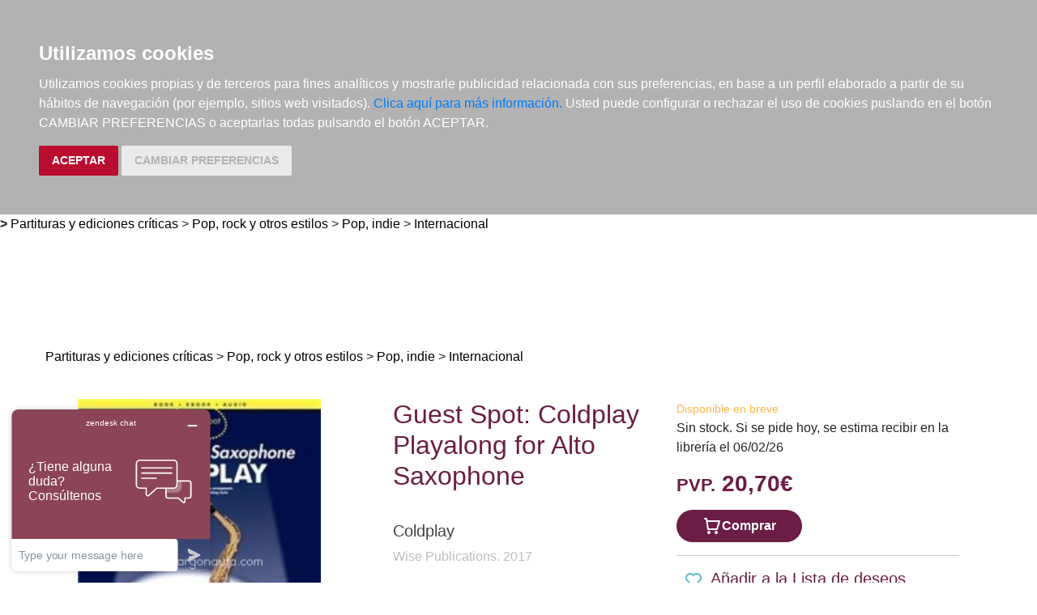

--- FILE ---
content_type: text/html; charset=utf-8
request_url: https://www.elargonauta.com/partituras-y-ediciones-criticas/guest-spot-coldplay-playalong-for-alto-saxophone/978-1-7855-8890-7/
body_size: 9934
content:
<!DOCTYPE html>
<html lang="en">

<head>
  <title>Partituras y ediciones críticas · Guest Spot: Coldplay Playalong for Alto Saxophone ·  Coldplay:  Wise Publications -978-1-7855-8890-7 · El Argonauta. La librería de la música.</title>
  <meta charset="utf-8">
  <meta name="viewport" content="width=device-width, initial-scale=1">
  <link rel="shortcut icon" type="image/png" href="/static/favicon.ico" />
  
<meta name="description" content="Step into the spotlight and play along with the specially recorded audio. Demonstration and playalong tracks are available to stream and download Top line arrangements for ten Coldplay songs arranged for Alto Saxophone. Includes the songs Clocks, Don?t Panic, Fix ..." />
<meta name="keywords" content="libros música, libros de música ,partituras, Partituras y ediciones críticas, Guest Spot: Coldplay Playalong for Alto Saxophone,    Internacional, , 978-1-7855-8890-7" />
<meta name="title" content="Guest Spot: Coldplay Playalong for Alto Saxophone" />

<meta property="og:site_name" content="El Argonauta la librería de la música" />
<meta property="og:title" content="Guest Spot: Coldplay Playalong for Alto Saxophone. Coldplay" />
<meta property="og:type" content="book" />
<meta property="og:url" content="http://www.elargonauta.com/partituras-y-ediciones-criticas/guest-spot-coldplay-playalong-for-alto-saxophone/978-1-7855-8890-7/" />
<meta property="og:image" content="http://www.elargonauta.com/static/img/portadas/80911.jpg" />
<meta property="og:description" content="Step into the spotlight and play along with the specially recorded audio. Demonstration and playalong ..." />



  <link rel="stylesheet" type="text/css" href="/static/css/bootstrap/bootstrap.css" media="screen" />
  <link href="/static/css/main.css?id=124" rel="stylesheet" type="text/css" />
  
  

  <script type="text/javascript" src="/static/js/new/bootstrap/jquery.min.js"></script>
  <script type="text/javascript" src="/static/js/new/bootstrap/popper.min.js"></script>
  <script type="text/javascript" src="/static/js/new/bootstrap/bootstrap.min.js"></script>
  <script type="text/javascript" src="/static/js/new/carro20.js"></script>
  <script type="text/javascript" src="/static/js/new/app.js"></script>
  <script type="text/javascript" src="/static/autocomplete_light/autocomplete.js"></script>
  <script type="text/javascript" src="/static/autocomplete_light/jquery.init.js"></script>
  <script type="text/javascript" src="/static/autocomplete_light/autocomplete.init.js"></script>

  <!-- Inicio del script del widget de Zendesk -->
  <script id="ze-snippet" src="https://static.zdassets.com/ekr/snippet.js?key=web_widget/elargonauta.zendesk.com" async></script>
  <!-- Fin del script del widget de Zendesk -->

  
<style>
  ul.descargas {
    margin-left: 160px;
    list-style-image: url('/static/img/download.png');
  }

  .info_adicional {
    margin-left: 120px;
    margin-top: 12px;
  }
</style>

<script>
  $(document).ready(function () {
    $('.button-modal').click(function (e) {
      $('#ModalImages img').attr('src', $(this).attr('data-img-url'));
    });
  });
</script>

<script src="https://www.google.com/recaptcha/api.js"></script>



  <script type="text/javascript" src="/static/js/cookie-consent.js"></script>

  <script type="text/javascript">
    document.addEventListener('DOMContentLoaded', function () {
      cookieconsent.run({ "notice_banner_type": "headline", "consent_type": "express", "palette": "dark", "language": "es", "website_name": "elargonauta.com", "cookies_policy_url": "https:\/\/elargonauta.com\/politica-cookies\/", "debug": "false", "demo": "false", "change_preferences_selector": "#changePreferences" });
    });
  </script>

  <!-- google analitycs -->
  <!-- Google tag (gtag.js) --> <script async src="https://www.googletagmanager.com/gtag/js?id=G-BBQM5PPN11"></script><script> window.dataLayer = window.dataLayer || []; function gtag(){dataLayer.push(arguments);} gtag('js', new Date()); gtag('config', 'G-BBQM5PPN11'); </script>
  <script type="text/javascript">
    var _gaq = _gaq || [];
    _gaq.push(['_setAccount', 'UA-1104927-1']);
    _gaq.push(['_trackPageview']);
    (function () {
      var ga = document.createElement('script'); ga.type = 'text/javascript'; ga.async = true;
      ga.src = ('https:' == document.location.protocol ? 'https://ssl' : 'http://www') + '.google-analytics.com/ga.js';
      var s = document.getElementsByTagName('script')[0]; s.parentNode.insertBefore(ga, s);
    })();
  </script>
  <!-- google analitycs -->

</head>


<body>

  






<header class="header">

  <nav class="menu">

    <div id="togglerMenu" class="menu__list">
      <a id="togglerMenu" class="close mobile" href="javascript:void(0);" onclick="toggleClass()">
        <h3>MENÚ</h3><img class="menu__icon" src="/static/img/icons/ic_close.svg" alt="">
      </a>

      
      

<ul>
  
  <li class="menu__item "><a class="" href="/libros/">Libros</a></li>
  
  <li class="menu__item "><a class="" href="/metodos-y-ejercicios/">Métodos y ejercicios</a></li>
  
  <li class="menu__item "><a class="" href="/partituras-y-ediciones-criticas/">Partituras y ediciones críticas</a></li>
  
  <li class="menu__item "><a class="" href="/revistas/">Revistas</a></li>
  
  <li class="menu__item "><a class="" href="/cds-y-dvds/">CDs y DVDs</a></li>
  
  <li class="menu__item "><a class="" href="/material-complementario/">Material complementario</a></li>
  

  <li class="menu__item "><a class="" href="/libros/novedades/">Novedades</a></li>
  <li class="menu__item "><a class="" href="/noticias/">Noticias</a></li>

  
  
  <li class="menu__item "><a class="" href="/compras-institucionales-conservatorios-universidades-centros-de-enseñanza-bibliotecas-archivos/">Compras institucionales</a></li>
  

  

</ul>

    </div>
  </nav>

  <div class="menu__utils">

    <div class="wrapper grid">
      <div>
        <a href="/"><img class="logo" src="/static/img/logo_20.png" alt="logo">
        </a>
      </div>

      <div class="utils">

        <div class="langs">
          
          

          <a href="#" onclick="toggler('langs');"><span class="text-uppercase current_lang">es</span></a>
          <ul id="langs" class="iconos">
            
            <li class="lang">
              <a href="#" onclick="document.getElementById('langForm_es').submit();" title="spanish">
                <span class="text-uppercase">spanish</span>
              </a>
              <form action="/i18n/setlang/" method="post" id="langForm_es">
                <input type='hidden' name='csrfmiddlewaretoken' value='1JZrkZYEVVpvQw8vZ3j98JN3Kg56U1rkzJG0gg3PSxB3Wjn0gmMNmrhfqLwn7jGg' />
                <input name="next" type="hidden" value="" />
                <input name="language" type="hidden" value="es" />
              </form>
            </li>
            
            <li class="lang">
              <a href="#" onclick="document.getElementById('langForm_en').submit();" title="english">
                <span class="text-uppercase">english</span>
              </a>
              <form action="/i18n/setlang/" method="post" id="langForm_en">
                <input type='hidden' name='csrfmiddlewaretoken' value='1JZrkZYEVVpvQw8vZ3j98JN3Kg56U1rkzJG0gg3PSxB3Wjn0gmMNmrhfqLwn7jGg' />
                <input name="next" type="hidden" value="" />
                <input name="language" type="hidden" value="en" />
              </form>
            </li>
            
        </div>

        

<!-- get_cart_header -->
<div id="search_header" class="menu__item">
  <a class="mobile" href="#" onclick="toggler('search_content');">
    <img src="/static/img/icons/ic_search-light.svg" alt="search button" class="menu__icon"></a>

  <div id="search_content" class="search_content menu_collapsible">
    

    <form action="/libros/" id="buscar" method="get" class="form">

      

      <input type="text" name="texto" id="id_texto" required placeholder="Buscar por título, autor, editorial o ISBN" class="form--control form-search" maxlength="250" />

      

      <input type="hidden" name="action" value="busqueda_rapida">
      <button type="submit" class="search-button"><img style="margin-top:5px" class="menu-icon" src="/static/img/icons/ic_search-light.svg" alt="search button"></button>


      

    </form>

    

  </div>
</div>

        

<!-- get_cart_header -->
<div id="user_header" class="menu__item">
	<a href="#" onclick="toggler('user_content');">
		<img class="menu__icon" src="/static/img/icons/ic_user-light.svg" alt="user" />
	</a>

	<div id="user_content" class="iconos menu_collapsible">
		<div class="wrapper">
			
			<form class="user--form" action="/cart/zonaclientes/" method="post">
				<input type='hidden' name='csrfmiddlewaretoken' value='1JZrkZYEVVpvQw8vZ3j98JN3Kg56U1rkzJG0gg3PSxB3Wjn0gmMNmrhfqLwn7jGg' />
				<input class="form--control" type="email" placeholder="Email" aria-label="text" name="email" />
				<input class="form--control" type="password" placeholder="Contraseña" aria-label="text" name="password" />
				<button class="btn btn--primary" type="submit">
					Entrar en Mi cuenta
				</button>
				<br>
				<a href="/cart/new_customer/" class="btn btn--secondary register">
					¿No tienes cuenta? Regístrate</a>
			</form>
			
		</div>
	</div>
</div>

        <div id="wishlist" class="menu__item web">
          <a href="/wishlist/mislistas/">
            <img class="menu__icon" src="/static/img/icons/ic_heart-light.svg" alt="wishlist">
          </a>
        </div>

        



<script>
	$(document).ready(function () {
		/* Actualiza el carro */
		$('.UpdateCart').on('submit change', function (event) {
			event.preventDefault();
			var destino = $(this).attr('destino');
			var url = "/cart/" + destino + "/";
			// AJAX request
			$.ajax({
				url: url,
				type: 'post',
				data: $(this).serialize(),
				success: function (response) {

					if (destino == "update_cart_ajax") {
						$('.modal-content').html(response);
						$('#modal_cart').modal('show');
					}
					if (destino == "get_cart_ajax") {
						$("#cart_header").html(response);
						$("#cart_content").css("display", "block");
					}
				}
			});
		});
	});

</script>

<!-- get_cart_header -->
<div id="cart_header" class="menu__item">
	<a onclick="mostrar_filtros()">
		<div class="length">0</div>
		<img class="menu__icon" src="/static/img/icons/ic_shopping-cart-light.svg" alt="Su pedido">
	</a>

	<div id="overlay" onclick="ocultar_filtros()"></div>

	<div id="cart_content">

		<span><input type='hidden' name='csrfmiddlewaretoken' value='1JZrkZYEVVpvQw8vZ3j98JN3Kg56U1rkzJG0gg3PSxB3Wjn0gmMNmrhfqLwn7jGg' /></span>

		<ul class="cart__list wrapper">


			<a class="close" href="#" onclick="ocultar_filtros()">
				<h3>Tu pedido</h3> <img class="menu__icon" src="/static/img/icons/ic_close.svg" alt="">
			</a>


			
			<h3 class="empty-cart">Tu carro de la compra está vacío</h3>
			

		</ul>
	</div>

</div>

        <div class="mobile menu__item" href="javascript:void(0);" onclick="toggleClass()"><img class="menu__icon" src="/static/img/icons/ic_menu.svg" alt=""></div>

      </div>
    </div>

  </div>
</header>


  
<b class="slash"><span> &gt; </span></b>
<span></span><a href="/partituras-y-ediciones-criticas">Partituras y ediciones críticas</a><span> > </span><a href="/partituras-y-ediciones-criticas/pop-rock-y-otros-estilos/">Pop, rock y otros estilos</a><span> > </span><a href="/partituras-y-ediciones-criticas/pop-rock-y-otros-estilos/pop-indie/">Pop, indie</a><span> > </span><a href="/partituras-y-ediciones-criticas/pop-rock-y-otros-estilos/pop-indie/internacional/">Internacional</a><span>  </span>


  <main class="main">
    


<!---------------------NUEVO--------------------->
<section class="wrapper" itemscope="" itemtype="http://schema.org/Book">

  
  <div class="topics">
    <span>
      <ul>
        <li><span></span><a href="/partituras-y-ediciones-criticas">Partituras y ediciones críticas</a><span> > </span><a href="/partituras-y-ediciones-criticas/pop-rock-y-otros-estilos/">Pop, rock y otros estilos</a><span> > </span><a href="/partituras-y-ediciones-criticas/pop-rock-y-otros-estilos/pop-indie/">Pop, indie</a><span> > </span><a href="/partituras-y-ediciones-criticas/pop-rock-y-otros-estilos/pop-indie/internacional/">Internacional</a><span>  </span></li> 
      </ul>
    </span>
  </div>
  

  <article class="detail grid">

    <div class="detail__img">

      <div class="img__container">
        
        <img class="img" id="principal" itemprop="image" src="/media/img/portadas/80911.jpg" alt="Guest Spot: Coldplay Playalong for Alto Saxophone. 9781785588907" title="Guest Spot: Coldplay Playalong for Alto Saxophone. 9781785588907" />
        

        

        <div class="tags">
          
          
        </div>


        <div class="toolbar text-left" style="margin-top: 24px;">
          <!-- estado stock -->
          

          


          
          <div class="info_adicional" style="margin-left:0px">
            

            

            <a type="button" class="button-modal" data-toggle="modal" data-target="#ModalImages" href="#ModalImages" data-img-url="/media/pdf/Muestra1_80911_1.jpg">
              <img src="/media/pdf/Muestra1_80911_1.jpg" alt="Muestra1" width="60">
            </a>
            
            
          </div>
          


          <script type="text/javascript" src="//books.google.com/books/previewlib.js"></script>
          <script type="text/javascript">
            GBS_setLanguage('es');
            GBS_insertPreviewButtonPopup('ISBN:978-1-7855-8890-7');
          </script>
        </div>
      </div>

    </div>

    <div class="detail__info">

      <div class="sides">
        <div>

          <h1 class="title" itemprop="headline" style="text-align: left;"> Guest Spot: Coldplay Playalong for Alto Saxophone </h1>

          

          
          
          <a href="/autores/coldplay/16176/">
            <h3 class="author" itemprop="author">Coldplay
            </h3>
          </a>
          
          

          
          <a class="editorial" href="/editoriales/wise-publications/3007/" itemprop="publisher">Wise Publications. 2017</a>
          


          
          
          <br /><strong>Instrumento: </strong>
          <div class="topics">
            <span>
              <ul>
                <li><b class="slash first"><span></span></b><a href="/partituras-y-ediciones-criticas/instrumentos/viento-madera/680000/">Viento madera</a><b class="slash"><span> / </span></b><a href="/partituras-y-ediciones-criticas/instrumentos/viento-madera/saxofon/685000/">Saxofón</a><b class="slash"><span> / </span></b><a href="/partituras-y-ediciones-criticas/instrumentos/viento-madera/saxofon/saxofon-solo/685010/">Saxofón solo</a><b class="slash"><span> / </span></b></li>
              </ul>
            </span>
          </div>
          
          

          <br />
          


<div class="datasheet">
  <h3 class="title">Ficha técnica</h3>
  <ul class="list">
    
    <li><span class="item__title"><strong>EAN: </strong>
      </span><span itemprop="isbn">9781785588907</span>
    </li>
    
    
    <li><span class="item__title"><strong>ISBN:
        </strong></span>978-1-7855-8890-7</li>
    
    
    
    <li><strong>Código del editor: </strong>AM983334R</li>
    
    
    
    <li><span class="item__title"><strong>Editorial:
        </strong></span><a class="" href="/editoriales/wise-publications/3007/" itemprop="publisher">Wise Publications</a></li>
    
    
    <li><span class="item__title"><strong>Fecha de edición:
        </strong></span>2017</li>
    
    
    <li><span class="item__title"><strong>Encuadernación:
        </strong></span>Rústica</li>
    

    
    <li><span class="item__title"><strong>Dimensiones:
        </strong></span>23x30</li>
    

    
    <li><span class="item__title"><strong>Idioma:</strong></span>
      Inglés
    </li>
    

    
    

  </ul>
</div>

          <!-- valoracion -->
          <div class="rating">
            
            <img class="img" src="/static/img/0.svg" alt="valoración" />
            

            <a href="/libros/80911/comentar/">Comenta y valora este libro</a>
          </div>
          <!-- valoracion -->

        </div>

        <div class="detail__aside">

          <!-- pvp,compra,estado -->
          <div>
            <!-- estado stock -->
            <div class="disponibilidad">

              <div class="availability">
                <p class="naranja">Disponible en breve</p>
                
                Sin stock. Si se pide hoy, se estima recibir en la librería el 06/02/26
                
                <br>
                
              </div>
            </div>
            <!-- estado stock -->

            

            
            <h2 class="pvp">
              <strong><small>PVP.</small> 20,70€</strong>
            </h2>
            
          </div>

          <!-- comprar/ver compra -->
          
          
          


<form id="AddToCart" action="/cart/add_to_cart_ajax/" method="post" class="AddToCart btn__comprar--form">
	<input type='hidden' name='csrfmiddlewaretoken' value='1JZrkZYEVVpvQw8vZ3j98JN3Kg56U1rkzJG0gg3PSxB3Wjn0gmMNmrhfqLwn7jGg' />
	<input type="hidden" name="object_id" value="80911">
	<input type="hidden" name="content_type" value="15">
	<input type="hidden" name="referencia" value="80911">
	
	<input type="hidden" name="cantidad" value="1">
	
	<input type="hidden" name="descripcion" value="Guest Spot: Coldplay Playalong for Alto Saxophone">
	<input type="hidden" name="referer" value="">
	<button type="submit" name="add_to_cart" value="comprar" class="btn btn--primary" style="display: flex; justify-content: center; gap: 16px;"> <img class="icon" src="/static/img/icons/ic_shopping-cart-light.svg" alt="" style="height: 24px; width: auto;"><strong>
			Comprar
		</strong></button>
</form>
          

          
          <!-- comprar/ver compra -->

          
          <!-- comprar/ver compra -->
          <hr>
          <!-- wishlist -->
          <h3><span> <form id="form_wishlist" action="/wishlist/addtolist/" method="post" class="wishlist">
	<input type='hidden' name='csrfmiddlewaretoken' value='1JZrkZYEVVpvQw8vZ3j98JN3Kg56U1rkzJG0gg3PSxB3Wjn0gmMNmrhfqLwn7jGg' />
	<input type="hidden" name="item" value="80911">
	<input type="hidden" name="referer" value="/partituras-y-ediciones-criticas/guest-spot-coldplay-playalong-for-alto-saxophone/978-1-7855-8890-7/">
	<button class="btn" type="submit" name="anadir" value="Add to my Wishlist" title="Add to my Wishlist"><img src="/static/img/icons/ic_heart.svg" class="corazon"></button>
</form></span>Añadir a la Lista de deseos</h3>
          <!-- wishlist -->
        </div>

      </div>


      <!-- resumen -->
      <section class="infotabs">
        

<ul class="nav--pills">
  <li class="tablink current--panel" onclick="openLink(event, 'tab_resume')">
    <h3>Descripción</h3>
  </li>
  
  
  
  <li class="tablink" onclick="openLink(event, 'tab_descarga')">
    <h3>Material de descarga</h3>
  </li>
  
</ul>


<div class="tabcontent">

  <div class="tabpanel" id="tab_resume">
    
    <p class="descripcion">
      <p>Step into the spotlight and play along with the specially recorded audio. Demonstration and playalong tracks are available to stream and download Top line arrangements for ten Coldplay songs arranged for Alto Saxophone. Includes the songs Clocks, Don?t Panic, Fix You, In My Place, The Scientist, Speed Of Sound, Talk, Trouble, What If? and Yellow As well as the printed score, this book is supported by SoundWise: eBook: a digital edition of your music to read on any device. Audio: full demonstration recordings of each piece, plus accompaniment-only, solo-only and rehearsal backing tracks. <br> <br>CONTENIDO: <br> <br>Clocks <br>Don't Panic <br>Fix You <br>In My Place <br>Speed Of Sound <br>Talk <br>The Scientist <br>Trouble <br>What If? <br>Yellow <br></p>
    </p>
    
  </div>

  

  

  
  <div style="display:none" class="tabpanel" id="tab_descarga">

    <div>

      


      

    </div>

  </div>
  

</div>
        <hr>
      </section>
      <!-- resumen -->

      <!-- redes sociales -->
      <hr>
      <div class="fb-like-box" data-href="http://www.facebook.com/elargonauta" data-width="263" data-height="260" data-show-faces="true" data-stream="false" data-header="false"></div>
      <!-- redes sociales -->

      <!-- redes sociales -->
      <div class="social">

        <script>(function (d, s, id) {
            var js;
            fjs = d.getElementsByTagName(s)[0];
            if (d.getElementById(id)) return;
            js = d.createElement(s); js.id = id;
            js.src = "//connect.facebook.net/es_LA/sdk.js#xfbml=1&version=v2.8";
            fjs.parentNode.insertBefore(js, fjs);
          }(document, 'script', 'facebook-jssdk'));
        </script>

        <h3 class="title">Compartir en:</h3>

        <ul class="social__list">
          <li class="facebook">
            <a href="https://www.facebook.com/sharer/sharer.php?u=%20https%3A//www.elargonauta.com//partituras-y-ediciones-criticas/guest-spot-coldplay-playalong-for-alto-saxophone/978-1-7855-8890-7/&amp;t=Guest%20Spot%3A%20Coldplay%20Playalong%20for%20Alto%20Saxophone" onclick="socialWindow(this.href); return false;"><img src="/static/img/icons/ic_facebook.svg" alt="icon facebook"></a>
          </li>

          <li class="twitter"><a href="http://twitter.com/intent/tweet?url=%20https%3A//www.elargonauta.com//partituras-y-ediciones-criticas/guest-spot-coldplay-playalong-for-alto-saxophone/978-1-7855-8890-7/&text=Guest%20Spot%3A%20Coldplay%20Playalong%20for%20Alto%20Saxophone%20%7C%20Coldplay" onclick="socialWindow(this.href); return false;"><img src="/static/img/icons/ic_twitter.svg" alt="icon twitter"></a>
          </li>
        </ul>
        <!-- redes sociales -->
      </div>

    </div>

  </article>

  <div class="home__section">
    <!-- otros libros del mismo autor -->
    
    <div>
      <h2>Otros libros del mismo autor</h2>
    </div>

    <ul class="list">
      
      



<li class="item">
  <div>

    <div class="item__img">
      <a class="img__container" href="/partituras-y-ediciones-criticas/everyday-life-piano-vocal-and-guitar/978-1-5400-8218-3/ ">
        
        <img class="img" itemprop="image" src="/media/img/portadas/85581.jpg" alt="Everyday Life, Piano, Vocal and Guitar" />
        

        <div class="tags">
          
          
        </div>
      </a>

      

    </div>


    <div class="item__text">

      <div class="toolbar hidden-xs d-flex">

        

        

        

        
        <div class="info_adicional" style="margin-left:0px">
          
          <img src="/static/img/icons/ic_download.svg" alt="">
          
          <img src="/static/img/icons/ic_download.svg" alt="">
          
          <img src="/static/img/icons/ic_download.svg" alt="">
          
        </div>
        

        <!-- google books preview -->
        <p id="978-1-5400-8218-3"></p>
        <!-- google books preview -->
      </div>

      <a href="/partituras-y-ediciones-criticas/everyday-life-piano-vocal-and-guitar/978-1-5400-8218-3/">
        <h3 class="item__text--title">
          Everyday Life, Piano, Vocal and Guitar
        </h3>
      </a>

      <h3 class="item__text--subtitle"></h3>

      <h3 class="item__text--author">
        
        <a href="/autores/coldplay/16176/"> Coldplay </a>
        
      </h3>

      <div class="availability">
        <p class="naranja">Disponible en breve</p>
        
        Sin stock. Si se pide hoy, se estima recibir en la librería el 06/02/26
        
        <br>
        
      </div>

      

    </div>
  </div>

  <div class="item__text pvp">
    
    <h3 class="item__text--pvp"><small> PVP. </small>28,90€</h3>
    

    
    


<form id="AddToCart" action="/cart/add_to_cart_ajax/" method="post" class="AddToCart btn__comprar--form">
	<input type='hidden' name='csrfmiddlewaretoken' value='1JZrkZYEVVpvQw8vZ3j98JN3Kg56U1rkzJG0gg3PSxB3Wjn0gmMNmrhfqLwn7jGg' />
	<input type="hidden" name="object_id" value="85581">
	<input type="hidden" name="content_type" value="15">
	<input type="hidden" name="referencia" value="85581">
	
	<input type="hidden" name="cantidad" value="1">
	
	<input type="hidden" name="descripcion" value="Everyday Life, Piano, Vocal and Guitar">
	<input type="hidden" name="referer" value="">
	<button type="submit" name="add_to_cart" value="comprar" class="btn btn--primary" style="display: flex; justify-content: center; gap: 16px;"> <img class="icon" src="/static/img/icons/ic_shopping-cart-light.svg" alt="" style="height: 24px; width: auto;"><strong>
			Comprar
		</strong></button>
</form>
    
</li>
      
      



<li class="item">
  <div>

    <div class="item__img">
      <a class="img__container" href="/partituras-y-ediciones-criticas/coldplay-sheet-music-collection-piano-vocal-and-guitar/978-1-4950-9010-3/ ">
        
        <img class="img" itemprop="image" src="/media/img/portadas/99982.jpg" alt="Coldplay Sheet Music Collection, Piano, Vocal and Guitar" />
        

        <div class="tags">
          
          
        </div>
      </a>

      

    </div>


    <div class="item__text">

      <div class="toolbar hidden-xs d-flex">

        

        

        

        
        <div class="info_adicional" style="margin-left:0px">
          
          <img src="/static/img/icons/ic_download.svg" alt="">
          
          <img src="/static/img/icons/ic_download.svg" alt="">
          
          <img src="/static/img/icons/ic_download.svg" alt="">
          
          <img src="/static/img/icons/ic_download.svg" alt="">
          
          <img src="/static/img/icons/ic_download.svg" alt="">
          
        </div>
        

        <!-- google books preview -->
        <p id="978-1-4950-9010-3"></p>
        <!-- google books preview -->
      </div>

      <a href="/partituras-y-ediciones-criticas/coldplay-sheet-music-collection-piano-vocal-and-guitar/978-1-4950-9010-3/">
        <h3 class="item__text--title">
          Coldplay Sheet Music Collection, Piano, Vocal and Guitar
        </h3>
      </a>

      <h3 class="item__text--subtitle"></h3>

      <h3 class="item__text--author">
        
        <a href="/autores/coldplay/16176/"> Coldplay </a>
        
      </h3>

      <div class="availability">
        <p class="naranja">Disponible en breve</p>
        
        Sin stock. Si se pide hoy, se estima recibir en la librería el 06/02/26
        
        <br>
        
        <p style="color: #62c04f;"><strong>¡GASTOS DE ENVÍO GRATIS!</strong></p>
        
      </div>

      

    </div>
  </div>

  <div class="item__text pvp">
    
    <h3 class="item__text--pvp"><small> PVP. </small>38,90€</h3>
    

    
    


<form id="AddToCart" action="/cart/add_to_cart_ajax/" method="post" class="AddToCart btn__comprar--form">
	<input type='hidden' name='csrfmiddlewaretoken' value='1JZrkZYEVVpvQw8vZ3j98JN3Kg56U1rkzJG0gg3PSxB3Wjn0gmMNmrhfqLwn7jGg' />
	<input type="hidden" name="object_id" value="99982">
	<input type="hidden" name="content_type" value="15">
	<input type="hidden" name="referencia" value="99982">
	
	<input type="hidden" name="cantidad" value="1">
	
	<input type="hidden" name="descripcion" value="Coldplay Sheet Music Collection, Piano, Vocal and Guitar">
	<input type="hidden" name="referer" value="">
	<button type="submit" name="add_to_cart" value="comprar" class="btn btn--primary" style="display: flex; justify-content: center; gap: 16px;"> <img class="icon" src="/static/img/icons/ic_shopping-cart-light.svg" alt="" style="height: 24px; width: auto;"><strong>
			Comprar
		</strong></button>
</form>
    
</li>
      
      



<li class="item">
  <div>

    <div class="item__img">
      <a class="img__container" href="/partituras-y-ediciones-criticas/the-little-black-songbook-coldplay-updated-edition/978-1-78558-708-5/ ">
        
        <img class="img" itemprop="image" src="/media/img/portadas/69560.jpg" alt="The Little Black Songbook: Coldplay (updated edition)" />
        

        <div class="tags">
          
          
        </div>
      </a>

      

    </div>


    <div class="item__text">

      <div class="toolbar hidden-xs d-flex">

        

        

        

        
        <div class="info_adicional" style="margin-left:0px">
          
          <img src="/static/img/icons/ic_download.svg" alt="">
          
        </div>
        

        <!-- google books preview -->
        <p id="978-1-78558-708-5"></p>
        <!-- google books preview -->
      </div>

      <a href="/partituras-y-ediciones-criticas/the-little-black-songbook-coldplay-updated-edition/978-1-78558-708-5/">
        <h3 class="item__text--title">
          The Little Black Songbook: Coldplay (updated edition)
        </h3>
      </a>

      <h3 class="item__text--subtitle"></h3>

      <h3 class="item__text--author">
        
        <a href="/autores/coldplay/16176/"> Coldplay </a>
        
      </h3>

      <div class="availability">
        <p class="naranja">Disponible en breve</p>
        
        Sin stock. Si se pide hoy, se estima recibir en la librería el 06/02/26
        
        <br>
        
      </div>

      

    </div>
  </div>

  <div class="item__text pvp">
    
    <h3 class="item__text--pvp"><small> PVP. </small>23,30€</h3>
    

    
    


<form id="AddToCart" action="/cart/add_to_cart_ajax/" method="post" class="AddToCart btn__comprar--form">
	<input type='hidden' name='csrfmiddlewaretoken' value='1JZrkZYEVVpvQw8vZ3j98JN3Kg56U1rkzJG0gg3PSxB3Wjn0gmMNmrhfqLwn7jGg' />
	<input type="hidden" name="object_id" value="69560">
	<input type="hidden" name="content_type" value="15">
	<input type="hidden" name="referencia" value="69560">
	
	<input type="hidden" name="cantidad" value="1">
	
	<input type="hidden" name="descripcion" value="The Little Black Songbook: Coldplay (updated edition)">
	<input type="hidden" name="referer" value="">
	<button type="submit" name="add_to_cart" value="comprar" class="btn btn--primary" style="display: flex; justify-content: center; gap: 16px;"> <img class="icon" src="/static/img/icons/ic_shopping-cart-light.svg" alt="" style="height: 24px; width: auto;"><strong>
			Comprar
		</strong></button>
</form>
    
</li>
      
      



<li class="item">
  <div>

    <div class="item__img">
      <a class="img__container" href="/partituras-y-ediciones-criticas/very-best-of-coldplay-2nd-edition-easy-guitar-with-notes-and-tab/978-1-4950-9011-0/ ">
        
        <img class="img" itemprop="image" src="/media/img/portadas/99983.jpg" alt="Very Best of Coldplay, 2nd Edition, Easy Guitar with Notes and Tab" />
        

        <div class="tags">
          
          
        </div>
      </a>

      

    </div>


    <div class="item__text">

      <div class="toolbar hidden-xs d-flex">

        

        

        

        
        <div class="info_adicional" style="margin-left:0px">
          
          <img src="/static/img/icons/ic_download.svg" alt="">
          
          <img src="/static/img/icons/ic_download.svg" alt="">
          
          <img src="/static/img/icons/ic_download.svg" alt="">
          
          <img src="/static/img/icons/ic_download.svg" alt="">
          
          <img src="/static/img/icons/ic_download.svg" alt="">
          
        </div>
        

        <!-- google books preview -->
        <p id="978-1-4950-9011-0"></p>
        <!-- google books preview -->
      </div>

      <a href="/partituras-y-ediciones-criticas/very-best-of-coldplay-2nd-edition-easy-guitar-with-notes-and-tab/978-1-4950-9011-0/">
        <h3 class="item__text--title">
          Very Best of Coldplay, 2nd Edition, Easy Guitar with Notes and Tab
        </h3>
      </a>

      <h3 class="item__text--subtitle"></h3>

      <h3 class="item__text--author">
        
        <a href="/autores/coldplay/16176/"> Coldplay </a>
        
      </h3>

      <div class="availability">
        <p class="naranja">Disponible en breve</p>
        
        Sin stock. Si se pide hoy, se estima recibir en la librería el 06/02/26
        
        <br>
        
        <p style="color: #62c04f;"><strong>¡GASTOS DE ENVÍO GRATIS!</strong></p>
        
      </div>

      

    </div>
  </div>

  <div class="item__text pvp">
    
    <h3 class="item__text--pvp"><small> PVP. </small>32,20€</h3>
    

    
    


<form id="AddToCart" action="/cart/add_to_cart_ajax/" method="post" class="AddToCart btn__comprar--form">
	<input type='hidden' name='csrfmiddlewaretoken' value='1JZrkZYEVVpvQw8vZ3j98JN3Kg56U1rkzJG0gg3PSxB3Wjn0gmMNmrhfqLwn7jGg' />
	<input type="hidden" name="object_id" value="99983">
	<input type="hidden" name="content_type" value="15">
	<input type="hidden" name="referencia" value="99983">
	
	<input type="hidden" name="cantidad" value="1">
	
	<input type="hidden" name="descripcion" value="Very Best of Coldplay, 2nd Edition, Easy Guitar with Notes and Tab">
	<input type="hidden" name="referer" value="">
	<button type="submit" name="add_to_cart" value="comprar" class="btn btn--primary" style="display: flex; justify-content: center; gap: 16px;"> <img class="icon" src="/static/img/icons/ic_shopping-cart-light.svg" alt="" style="height: 24px; width: auto;"><strong>
			Comprar
		</strong></button>
</form>
    
</li>
      
      
    </ul>
  </div>

  <div>
    <h2>Otros productos recomendados</h2>
  </div>
  <ul class="list">
    






<li class="item">
  <div>

    <div class="item__img">
      <a class="img__container" href="/partituras-y-ediciones-criticas/forevermore-for-concert-bandharmonie-set/979-0-0352-5783-8/ ">
        
        <img class="img" src="/static/img/no-preview.jpg" alt="Forevermore, for Concert Band/Harmonie, Set" />
        

        <div class="tags">
          <img class="new-icon" src="/static/img/icons/ic_novedad.svg">
          
        </div>
      </a>

      

    </div>


    <div class="item__text">

      <div class="toolbar hidden-xs d-flex">

        

        

        

        

        <!-- google books preview -->
        <p id="979-0-0352-5783-8"></p>
        <!-- google books preview -->
      </div>

      <a href="/partituras-y-ediciones-criticas/forevermore-for-concert-bandharmonie-set/979-0-0352-5783-8/">
        <h3 class="item__text--title">
          Forevermore, for Concert Band/Harmonie, Set
        </h3>
      </a>

      <h3 class="item__text--subtitle"></h3>

      <h3 class="item__text--author">
        
        <a href="/autores/doss-thomas/23955/"> Doss, Thomas </a>
        
      </h3>

      <div class="availability">
        <p class="naranja">Disponible en breve</p>
        
        Sin stock. Si se pide hoy, se estima recibir en la librería el 06/02/26
        
        <br>
        
        <p style="color: #62c04f;"><strong>¡GASTOS DE ENVÍO GRATIS!</strong></p>
        
      </div>

      

    </div>
  </div>

  <div class="item__text pvp">
    
    <h3 class="item__text--pvp"><small> PVP. </small>103,20€</h3>
    

    
    


<form id="AddToCart" action="/cart/add_to_cart_ajax/" method="post" class="AddToCart btn__comprar--form">
	<input type='hidden' name='csrfmiddlewaretoken' value='1JZrkZYEVVpvQw8vZ3j98JN3Kg56U1rkzJG0gg3PSxB3Wjn0gmMNmrhfqLwn7jGg' />
	<input type="hidden" name="object_id" value="142565">
	<input type="hidden" name="content_type" value="15">
	<input type="hidden" name="referencia" value="142565">
	
	<input type="hidden" name="cantidad" value="1">
	
	<input type="hidden" name="descripcion" value="Forevermore, for Concert Band/Harmonie, Set">
	<input type="hidden" name="referer" value="">
	<button type="submit" name="add_to_cart" value="comprar" class="btn btn--primary" style="display: flex; justify-content: center; gap: 16px;"> <img class="icon" src="/static/img/icons/ic_shopping-cart-light.svg" alt="" style="height: 24px; width: auto;"><strong>
			Comprar
		</strong></button>
</form>
    
</li>





<li class="item">
  <div>

    <div class="item__img">
      <a class="img__container" href="/partituras-y-ediciones-criticas/farewell-with-a-little-smile-for-brass-band-set/979-0-0352-5766-1/ ">
        
        <img class="img" src="/static/img/no-preview.jpg" alt="Farewell With a Little Smile, for Brass Band, Set" />
        

        <div class="tags">
          <img class="new-icon" src="/static/img/icons/ic_novedad.svg">
          
        </div>
      </a>

      

    </div>


    <div class="item__text">

      <div class="toolbar hidden-xs d-flex">

        

        

        

        

        <!-- google books preview -->
        <p id="979-0-0352-5766-1"></p>
        <!-- google books preview -->
      </div>

      <a href="/partituras-y-ediciones-criticas/farewell-with-a-little-smile-for-brass-band-set/979-0-0352-5766-1/">
        <h3 class="item__text--title">
          Farewell With a Little Smile, for Brass Band, Set
        </h3>
      </a>

      <h3 class="item__text--subtitle"></h3>

      <h3 class="item__text--author">
        
        <a href="/autores/doss-thomas/23955/"> Doss, Thomas </a>
        
      </h3>

      <div class="availability">
        <p class="naranja">Disponible en breve</p>
        
        Sin stock. Si se pide hoy, se estima recibir en la librería el 06/02/26
        
        <br>
        
        <p style="color: #62c04f;"><strong>¡GASTOS DE ENVÍO GRATIS!</strong></p>
        
      </div>

      

    </div>
  </div>

  <div class="item__text pvp">
    
    <h3 class="item__text--pvp"><small> PVP. </small>69,90€</h3>
    

    
    


<form id="AddToCart" action="/cart/add_to_cart_ajax/" method="post" class="AddToCart btn__comprar--form">
	<input type='hidden' name='csrfmiddlewaretoken' value='1JZrkZYEVVpvQw8vZ3j98JN3Kg56U1rkzJG0gg3PSxB3Wjn0gmMNmrhfqLwn7jGg' />
	<input type="hidden" name="object_id" value="142561">
	<input type="hidden" name="content_type" value="15">
	<input type="hidden" name="referencia" value="142561">
	
	<input type="hidden" name="cantidad" value="1">
	
	<input type="hidden" name="descripcion" value="Farewell With a Little Smile, for Brass Band, Set">
	<input type="hidden" name="referer" value="">
	<button type="submit" name="add_to_cart" value="comprar" class="btn btn--primary" style="display: flex; justify-content: center; gap: 16px;"> <img class="icon" src="/static/img/icons/ic_shopping-cart-light.svg" alt="" style="height: 24px; width: auto;"><strong>
			Comprar
		</strong></button>
</form>
    
</li>





<li class="item">
  <div>

    <div class="item__img">
      <a class="img__container" href="/partituras-y-ediciones-criticas/elysium-postcards-from-vienna-for-concert-bandharmonie-set/979-0-0352-5770-8/ ">
        
        <img class="img" src="/static/img/no-preview.jpg" alt="Elysium: Postcards from Vienna, for Concert Band/Harmonie, Set" />
        

        <div class="tags">
          <img class="new-icon" src="/static/img/icons/ic_novedad.svg">
          
        </div>
      </a>

      

    </div>


    <div class="item__text">

      <div class="toolbar hidden-xs d-flex">

        

        

        

        

        <!-- google books preview -->
        <p id="979-0-0352-5770-8"></p>
        <!-- google books preview -->
      </div>

      <a href="/partituras-y-ediciones-criticas/elysium-postcards-from-vienna-for-concert-bandharmonie-set/979-0-0352-5770-8/">
        <h3 class="item__text--title">
          Elysium: Postcards from Vienna, for Concert Band/Harmonie, Set
        </h3>
      </a>

      <h3 class="item__text--subtitle"></h3>

      <h3 class="item__text--author">
        
        <a href="/autores/doss-thomas/23955/"> Doss, Thomas </a>
        
      </h3>

      <div class="availability">
        <p class="naranja">Disponible en breve</p>
        
        Sin stock. Si se pide hoy, se estima recibir en la librería el 06/02/26
        
        <br>
        
        <p style="color: #62c04f;"><strong>¡GASTOS DE ENVÍO GRATIS!</strong></p>
        
      </div>

      

    </div>
  </div>

  <div class="item__text pvp">
    
    <h3 class="item__text--pvp"><small> PVP. </small>162,10€</h3>
    

    
    


<form id="AddToCart" action="/cart/add_to_cart_ajax/" method="post" class="AddToCart btn__comprar--form">
	<input type='hidden' name='csrfmiddlewaretoken' value='1JZrkZYEVVpvQw8vZ3j98JN3Kg56U1rkzJG0gg3PSxB3Wjn0gmMNmrhfqLwn7jGg' />
	<input type="hidden" name="object_id" value="142563">
	<input type="hidden" name="content_type" value="15">
	<input type="hidden" name="referencia" value="142563">
	
	<input type="hidden" name="cantidad" value="1">
	
	<input type="hidden" name="descripcion" value="Elysium: Postcards from Vienna, for Concert Band/Harmonie, Set">
	<input type="hidden" name="referer" value="">
	<button type="submit" name="add_to_cart" value="comprar" class="btn btn--primary" style="display: flex; justify-content: center; gap: 16px;"> <img class="icon" src="/static/img/icons/ic_shopping-cart-light.svg" alt="" style="height: 24px; width: auto;"><strong>
			Comprar
		</strong></button>
</form>
    
</li>





<li class="item">
  <div>

    <div class="item__img">
      <a class="img__container" href="/partituras-y-ediciones-criticas/elysium-postcards-from-vienna-for-concert-bandharmonie-score/979-0-0352-5771-5/ ">
        
        <img class="img" src="/static/img/no-preview.jpg" alt="Elysium: Postcards from Vienna, for Concert Band/Harmonie, Score" />
        

        <div class="tags">
          <img class="new-icon" src="/static/img/icons/ic_novedad.svg">
          
        </div>
      </a>

      

    </div>


    <div class="item__text">

      <div class="toolbar hidden-xs d-flex">

        

        

        

        

        <!-- google books preview -->
        <p id="979-0-0352-5771-5"></p>
        <!-- google books preview -->
      </div>

      <a href="/partituras-y-ediciones-criticas/elysium-postcards-from-vienna-for-concert-bandharmonie-score/979-0-0352-5771-5/">
        <h3 class="item__text--title">
          Elysium: Postcards from Vienna, for Concert Band/Harmonie, Score
        </h3>
      </a>

      <h3 class="item__text--subtitle"></h3>

      <h3 class="item__text--author">
        
        <a href="/autores/doss-thomas/23955/"> Doss, Thomas </a>
        
      </h3>

      <div class="availability">
        <p class="naranja">Disponible en breve</p>
        
        Sin stock. Si se pide hoy, se estima recibir en la librería el 06/02/26
        
        <br>
        
        <p style="color: #62c04f;"><strong>¡GASTOS DE ENVÍO GRATIS!</strong></p>
        
      </div>

      

    </div>
  </div>

  <div class="item__text pvp">
    
    <h3 class="item__text--pvp"><small> PVP. </small>31,10€</h3>
    

    
    


<form id="AddToCart" action="/cart/add_to_cart_ajax/" method="post" class="AddToCart btn__comprar--form">
	<input type='hidden' name='csrfmiddlewaretoken' value='1JZrkZYEVVpvQw8vZ3j98JN3Kg56U1rkzJG0gg3PSxB3Wjn0gmMNmrhfqLwn7jGg' />
	<input type="hidden" name="object_id" value="142564">
	<input type="hidden" name="content_type" value="15">
	<input type="hidden" name="referencia" value="142564">
	
	<input type="hidden" name="cantidad" value="1">
	
	<input type="hidden" name="descripcion" value="Elysium: Postcards from Vienna, for Concert Band/Harmonie, Score">
	<input type="hidden" name="referer" value="">
	<button type="submit" name="add_to_cart" value="comprar" class="btn btn--primary" style="display: flex; justify-content: center; gap: 16px;"> <img class="icon" src="/static/img/icons/ic_shopping-cart-light.svg" alt="" style="height: 24px; width: auto;"><strong>
			Comprar
		</strong></button>
</form>
    
</li>

  </ul>

</section>
<!---------------------NUEVO--------------------->



<!-- Modal -->
<div class="modal fade" id="ModalImages" tabindex="-1" aria-labelledby="MyModalImages" aria-hidden="true">
  <div class="modal-dialog">
    <div class="modal-content" style="width: 100%;max-height: 84vh;width: 600px;">
      <div class="modal-header">
        <button type="button" class="close" data-dismiss="modal" aria-label="Close" style=" padding: 16px; width: fit-content; display: block; border: none; background-color: white;">
          <span aria-hidden="true">&times;</span>
        </button>
      </div>
      <div class="modal-body">
        <img class="img img-fluid" src="#" />
      </div>
    </div>
  </div>
</div>




  </main>

  


<footer class="footer">
  <div class="wrapper">

    <ul class="menu">

      <li class="menu__item">
        <h3>El Argonauta</h3>
        <p>La librería de la música: especializada en libros, partituras y publicaciones relacionadas con la música.</p>

        <ul>
          <li><strong>Horario:</strong></li>
          <li><span>Lunes a Viernes, de 10:00h a 20:30h</span></li>
          <li><span>Sábados de 10:30h a 14:00h</span></li>
        </ul>
      </li>
      <li class="menu__item">
        <h3>Contacto</h3>
        <p><a target="_blank" href="https://goo.gl/maps/7bG5CEtGgHLSB3Qr6">C/ Fernández de los Ríos, 50. 28015 Madrid (España)</a>
        </p>

        <p><a href="tel:34915439441">(+34) 915 439 441</a>
        </p>

        <p><a href="mailto:info@elargonauta.com">info@elargonauta.com</a>
        </p>

        <div class="social">
          <a href="https://www.facebook.com/elargonauta/"><img class="icon" src="/static/img/icons/ic_facebook.svg" alt="enlace a facebook"></a>
          <a href="https://twitter.com/ElArgonautaLib/"><img class="icon" src="/static/img/icons/ic_twitter.svg" alt="enlace a twitter"></a>
          <a href="https://www.instagram.com/elargonautalib/?hl=es"><img class="icon" src="/static/img/icons/ic_instagram.svg" alt="enlace a instagram"></a>
          <a href="https://www.youtube.com/c/ElArgonautaLalibrer%C3%ADadelam%C3%BAsica/featured"><img class="icon" src="/static/img/icons/ic_youtube.svg" alt="enlace a youtube"></a>
        </div>
      </li>

      <div class="menu__item">
        <ul>
          <h3>Más información</h3>
          <li><a href="/quienessomos/">Conócenos</a></li>
          <li><a href="/politica-cookies/">Política de cookies</a></li>
          <li><a href="/condiciones-de-envio/">Condiciones de envío</a></li>
          <li><a href="/gastos_envio/">Gastos de envío</a></li>
          <li><i class="glyphicon glyphicon-chevron-right"></i><a href="https://www.google.com/maps/@40.4352976,-3.7105382,3a,75y,13.81h,75.68t/data=!3m6!1e1!3m4!1sE-Pr-EXAPXkAAAQvO1chmA!2e0!7i13312!8i6656" target="_blank">Visita virtual</a></li>
          <li><a href="/faq/">FAQ</a></li>
        </ul>
      </div>
      <li class="menu__item methods">
        <h3>Métodos de pago</h3>
        <div class="methods__list">
          <img src="/static/img/visa.svg" height="40" alt="logo visa">
          <img src="/static/img/mastercard.svg" height="40" alt="logo mastercard">
          <img src="/static/img/euro6000.svg" height="40" alt="logo euro6000">
          <img src="/static/img/paypal.svg" height="40" alt="logo paypal">
          <img src="/static/img/bizum.svg" height="40" alt="logo bizum">
          <img src="/static/img/devolucion.svg" height="40" alt="logo devolucion">
          <img src="/static/img/ssl.svg" height="40" alt="pago seguro garantizado">
        </div>

      </li>
      <li class="newsletter menu__item">
        



<!-- modulo izquierda "BOLETIN DE NOVEDADES" -->
<script src="https://www.google.com/recaptcha/api.js"></script>

<script>
window.onload = function() {
var $recaptcha = document.querySelector('#g-recaptcha-response');

if($recaptcha) {
$recaptcha.setAttribute("required", "required");
}
};
</script>

<form action="/boletines/" method="post" class="newsletter__form">
	<input type='hidden' name='csrfmiddlewaretoken' value='1JZrkZYEVVpvQw8vZ3j98JN3Kg56U1rkzJG0gg3PSxB3Wjn0gmMNmrhfqLwn7jGg' />
	<div>
		<h3>Suscríbete a nuestra newsletter</h3>
		<p>¿Quieres estar al tanto de las últimas novedades y eventos de la librería?</p>
	</div>

	<fieldset>

		<input type="text" name="email" required placeholder="Tu email aquí..." class="form--control" id="email" />

		<label for="email"> </label>

		<button type="submit" name="suscribirse" value="suscribirse" class="btn btn--primary">
    Suscribirme</button>
    <br/>
    <div style="flex-basis: 100%;text-align: left;">
      <br/>
      <input type="checkbox" name="condiciones" required id="form.condiciones.name" class="form--control" />
      <label style="display: inline;" for="email">He leido y acepto  la <a href="/politica-de-privacidad/" target="_blank" data-toggle="modal" data-target="#ModalPrivacidad" class="zoomContent">Información básica de privacidad</a>.
      </label>
    </div>
      <div>
      
      <div class="g-recaptcha mt-2 mb-2" data-sitekey="6LejiP4hAAAAALGf8zCuKe-rOKZQc1gqhQFbscAX"></div>
    </div>
	</fieldset>

</form>

  <!-- Modal -->
  <div id="ModalPrivacidad" class="modal fade" role="dialog">
    <div class="modal-dialog">
      <!-- Contenido del modal -->
      <div class="modal-content">
        <div class="modal-header">
          <button type="btn btn--primary" class="close" data-dismiss="modal">&times;</button>
        </div>
        <div class="modal-body">
          <h3>Política de privacidad</h3>
          <h4>Datos del responsable del tratamiento:</h4>
          <ul>
            <li>Identidad: El Argonauta, la librería de la música SL - NIF: B83816546 </li>
            <li>Dirección postal: C/ Fernández de los Ríos, nº 50, local, 28015 Madrid</li>
            <li>Teléfono: 915439441 - Correo electrónico: info@elargonauta.com</li>
          </ul>
          <p></p>
          <p>
			La finalidad de la recogida de sus datos es para poder atender su solicitud de información, sin cederlos a terceros, siendo responsable del tratamiento EL ARGONAUTA, LA LIBRERÍA DE LA MÚSICA, S.L. La legitimación se basa en su propio consentimiento, teniendo usted derecho a acceder, rectificar y suprimir los datos, así como otros derechos, tal y como se explica en la <a href="/politica-de-privacidad/" target="_blank">Política de Privacidad</a>.
          </p>
        </div>
      </div>
    </div>
  </div>

      </li>
    </ul>

    <ul class="menu">
      <li class="menu__item">

        <p>Hospedaje y desarrollo por <br> </p>
        <a href="http://www.optyma.com/"><img src="/static/img/logo_optyma.gif" alt="optyma" style="width: 100px;"> </a>


      </li>
      <li class="menu__item" style="float: right;">
        <a href="https://www.consumo.gob.es/es/consumo/sistema-arbitral-de-consumo"><img src="/static/img/arbitraje_consumo.jpg" alt="optyma" style="height: 100px;"> </a>
      </li>

    </ul>

  </div>
</footer>


  <div aria-hidden="true" aria-labelledby="myModalLabel" role="dialog" id="modal" class="modal fade">
    <div class="modal-dialog">
      <div class="modal-content">
      </div>
    </div>
  </div>


</body>

</html>

--- FILE ---
content_type: text/html; charset=utf-8
request_url: https://www.google.com/recaptcha/api2/anchor?ar=1&k=6LejiP4hAAAAALGf8zCuKe-rOKZQc1gqhQFbscAX&co=aHR0cHM6Ly93d3cuZWxhcmdvbmF1dGEuY29tOjQ0Mw..&hl=en&v=N67nZn4AqZkNcbeMu4prBgzg&size=normal&anchor-ms=20000&execute-ms=30000&cb=2h3wsjlo0g4y
body_size: 49420
content:
<!DOCTYPE HTML><html dir="ltr" lang="en"><head><meta http-equiv="Content-Type" content="text/html; charset=UTF-8">
<meta http-equiv="X-UA-Compatible" content="IE=edge">
<title>reCAPTCHA</title>
<style type="text/css">
/* cyrillic-ext */
@font-face {
  font-family: 'Roboto';
  font-style: normal;
  font-weight: 400;
  font-stretch: 100%;
  src: url(//fonts.gstatic.com/s/roboto/v48/KFO7CnqEu92Fr1ME7kSn66aGLdTylUAMa3GUBHMdazTgWw.woff2) format('woff2');
  unicode-range: U+0460-052F, U+1C80-1C8A, U+20B4, U+2DE0-2DFF, U+A640-A69F, U+FE2E-FE2F;
}
/* cyrillic */
@font-face {
  font-family: 'Roboto';
  font-style: normal;
  font-weight: 400;
  font-stretch: 100%;
  src: url(//fonts.gstatic.com/s/roboto/v48/KFO7CnqEu92Fr1ME7kSn66aGLdTylUAMa3iUBHMdazTgWw.woff2) format('woff2');
  unicode-range: U+0301, U+0400-045F, U+0490-0491, U+04B0-04B1, U+2116;
}
/* greek-ext */
@font-face {
  font-family: 'Roboto';
  font-style: normal;
  font-weight: 400;
  font-stretch: 100%;
  src: url(//fonts.gstatic.com/s/roboto/v48/KFO7CnqEu92Fr1ME7kSn66aGLdTylUAMa3CUBHMdazTgWw.woff2) format('woff2');
  unicode-range: U+1F00-1FFF;
}
/* greek */
@font-face {
  font-family: 'Roboto';
  font-style: normal;
  font-weight: 400;
  font-stretch: 100%;
  src: url(//fonts.gstatic.com/s/roboto/v48/KFO7CnqEu92Fr1ME7kSn66aGLdTylUAMa3-UBHMdazTgWw.woff2) format('woff2');
  unicode-range: U+0370-0377, U+037A-037F, U+0384-038A, U+038C, U+038E-03A1, U+03A3-03FF;
}
/* math */
@font-face {
  font-family: 'Roboto';
  font-style: normal;
  font-weight: 400;
  font-stretch: 100%;
  src: url(//fonts.gstatic.com/s/roboto/v48/KFO7CnqEu92Fr1ME7kSn66aGLdTylUAMawCUBHMdazTgWw.woff2) format('woff2');
  unicode-range: U+0302-0303, U+0305, U+0307-0308, U+0310, U+0312, U+0315, U+031A, U+0326-0327, U+032C, U+032F-0330, U+0332-0333, U+0338, U+033A, U+0346, U+034D, U+0391-03A1, U+03A3-03A9, U+03B1-03C9, U+03D1, U+03D5-03D6, U+03F0-03F1, U+03F4-03F5, U+2016-2017, U+2034-2038, U+203C, U+2040, U+2043, U+2047, U+2050, U+2057, U+205F, U+2070-2071, U+2074-208E, U+2090-209C, U+20D0-20DC, U+20E1, U+20E5-20EF, U+2100-2112, U+2114-2115, U+2117-2121, U+2123-214F, U+2190, U+2192, U+2194-21AE, U+21B0-21E5, U+21F1-21F2, U+21F4-2211, U+2213-2214, U+2216-22FF, U+2308-230B, U+2310, U+2319, U+231C-2321, U+2336-237A, U+237C, U+2395, U+239B-23B7, U+23D0, U+23DC-23E1, U+2474-2475, U+25AF, U+25B3, U+25B7, U+25BD, U+25C1, U+25CA, U+25CC, U+25FB, U+266D-266F, U+27C0-27FF, U+2900-2AFF, U+2B0E-2B11, U+2B30-2B4C, U+2BFE, U+3030, U+FF5B, U+FF5D, U+1D400-1D7FF, U+1EE00-1EEFF;
}
/* symbols */
@font-face {
  font-family: 'Roboto';
  font-style: normal;
  font-weight: 400;
  font-stretch: 100%;
  src: url(//fonts.gstatic.com/s/roboto/v48/KFO7CnqEu92Fr1ME7kSn66aGLdTylUAMaxKUBHMdazTgWw.woff2) format('woff2');
  unicode-range: U+0001-000C, U+000E-001F, U+007F-009F, U+20DD-20E0, U+20E2-20E4, U+2150-218F, U+2190, U+2192, U+2194-2199, U+21AF, U+21E6-21F0, U+21F3, U+2218-2219, U+2299, U+22C4-22C6, U+2300-243F, U+2440-244A, U+2460-24FF, U+25A0-27BF, U+2800-28FF, U+2921-2922, U+2981, U+29BF, U+29EB, U+2B00-2BFF, U+4DC0-4DFF, U+FFF9-FFFB, U+10140-1018E, U+10190-1019C, U+101A0, U+101D0-101FD, U+102E0-102FB, U+10E60-10E7E, U+1D2C0-1D2D3, U+1D2E0-1D37F, U+1F000-1F0FF, U+1F100-1F1AD, U+1F1E6-1F1FF, U+1F30D-1F30F, U+1F315, U+1F31C, U+1F31E, U+1F320-1F32C, U+1F336, U+1F378, U+1F37D, U+1F382, U+1F393-1F39F, U+1F3A7-1F3A8, U+1F3AC-1F3AF, U+1F3C2, U+1F3C4-1F3C6, U+1F3CA-1F3CE, U+1F3D4-1F3E0, U+1F3ED, U+1F3F1-1F3F3, U+1F3F5-1F3F7, U+1F408, U+1F415, U+1F41F, U+1F426, U+1F43F, U+1F441-1F442, U+1F444, U+1F446-1F449, U+1F44C-1F44E, U+1F453, U+1F46A, U+1F47D, U+1F4A3, U+1F4B0, U+1F4B3, U+1F4B9, U+1F4BB, U+1F4BF, U+1F4C8-1F4CB, U+1F4D6, U+1F4DA, U+1F4DF, U+1F4E3-1F4E6, U+1F4EA-1F4ED, U+1F4F7, U+1F4F9-1F4FB, U+1F4FD-1F4FE, U+1F503, U+1F507-1F50B, U+1F50D, U+1F512-1F513, U+1F53E-1F54A, U+1F54F-1F5FA, U+1F610, U+1F650-1F67F, U+1F687, U+1F68D, U+1F691, U+1F694, U+1F698, U+1F6AD, U+1F6B2, U+1F6B9-1F6BA, U+1F6BC, U+1F6C6-1F6CF, U+1F6D3-1F6D7, U+1F6E0-1F6EA, U+1F6F0-1F6F3, U+1F6F7-1F6FC, U+1F700-1F7FF, U+1F800-1F80B, U+1F810-1F847, U+1F850-1F859, U+1F860-1F887, U+1F890-1F8AD, U+1F8B0-1F8BB, U+1F8C0-1F8C1, U+1F900-1F90B, U+1F93B, U+1F946, U+1F984, U+1F996, U+1F9E9, U+1FA00-1FA6F, U+1FA70-1FA7C, U+1FA80-1FA89, U+1FA8F-1FAC6, U+1FACE-1FADC, U+1FADF-1FAE9, U+1FAF0-1FAF8, U+1FB00-1FBFF;
}
/* vietnamese */
@font-face {
  font-family: 'Roboto';
  font-style: normal;
  font-weight: 400;
  font-stretch: 100%;
  src: url(//fonts.gstatic.com/s/roboto/v48/KFO7CnqEu92Fr1ME7kSn66aGLdTylUAMa3OUBHMdazTgWw.woff2) format('woff2');
  unicode-range: U+0102-0103, U+0110-0111, U+0128-0129, U+0168-0169, U+01A0-01A1, U+01AF-01B0, U+0300-0301, U+0303-0304, U+0308-0309, U+0323, U+0329, U+1EA0-1EF9, U+20AB;
}
/* latin-ext */
@font-face {
  font-family: 'Roboto';
  font-style: normal;
  font-weight: 400;
  font-stretch: 100%;
  src: url(//fonts.gstatic.com/s/roboto/v48/KFO7CnqEu92Fr1ME7kSn66aGLdTylUAMa3KUBHMdazTgWw.woff2) format('woff2');
  unicode-range: U+0100-02BA, U+02BD-02C5, U+02C7-02CC, U+02CE-02D7, U+02DD-02FF, U+0304, U+0308, U+0329, U+1D00-1DBF, U+1E00-1E9F, U+1EF2-1EFF, U+2020, U+20A0-20AB, U+20AD-20C0, U+2113, U+2C60-2C7F, U+A720-A7FF;
}
/* latin */
@font-face {
  font-family: 'Roboto';
  font-style: normal;
  font-weight: 400;
  font-stretch: 100%;
  src: url(//fonts.gstatic.com/s/roboto/v48/KFO7CnqEu92Fr1ME7kSn66aGLdTylUAMa3yUBHMdazQ.woff2) format('woff2');
  unicode-range: U+0000-00FF, U+0131, U+0152-0153, U+02BB-02BC, U+02C6, U+02DA, U+02DC, U+0304, U+0308, U+0329, U+2000-206F, U+20AC, U+2122, U+2191, U+2193, U+2212, U+2215, U+FEFF, U+FFFD;
}
/* cyrillic-ext */
@font-face {
  font-family: 'Roboto';
  font-style: normal;
  font-weight: 500;
  font-stretch: 100%;
  src: url(//fonts.gstatic.com/s/roboto/v48/KFO7CnqEu92Fr1ME7kSn66aGLdTylUAMa3GUBHMdazTgWw.woff2) format('woff2');
  unicode-range: U+0460-052F, U+1C80-1C8A, U+20B4, U+2DE0-2DFF, U+A640-A69F, U+FE2E-FE2F;
}
/* cyrillic */
@font-face {
  font-family: 'Roboto';
  font-style: normal;
  font-weight: 500;
  font-stretch: 100%;
  src: url(//fonts.gstatic.com/s/roboto/v48/KFO7CnqEu92Fr1ME7kSn66aGLdTylUAMa3iUBHMdazTgWw.woff2) format('woff2');
  unicode-range: U+0301, U+0400-045F, U+0490-0491, U+04B0-04B1, U+2116;
}
/* greek-ext */
@font-face {
  font-family: 'Roboto';
  font-style: normal;
  font-weight: 500;
  font-stretch: 100%;
  src: url(//fonts.gstatic.com/s/roboto/v48/KFO7CnqEu92Fr1ME7kSn66aGLdTylUAMa3CUBHMdazTgWw.woff2) format('woff2');
  unicode-range: U+1F00-1FFF;
}
/* greek */
@font-face {
  font-family: 'Roboto';
  font-style: normal;
  font-weight: 500;
  font-stretch: 100%;
  src: url(//fonts.gstatic.com/s/roboto/v48/KFO7CnqEu92Fr1ME7kSn66aGLdTylUAMa3-UBHMdazTgWw.woff2) format('woff2');
  unicode-range: U+0370-0377, U+037A-037F, U+0384-038A, U+038C, U+038E-03A1, U+03A3-03FF;
}
/* math */
@font-face {
  font-family: 'Roboto';
  font-style: normal;
  font-weight: 500;
  font-stretch: 100%;
  src: url(//fonts.gstatic.com/s/roboto/v48/KFO7CnqEu92Fr1ME7kSn66aGLdTylUAMawCUBHMdazTgWw.woff2) format('woff2');
  unicode-range: U+0302-0303, U+0305, U+0307-0308, U+0310, U+0312, U+0315, U+031A, U+0326-0327, U+032C, U+032F-0330, U+0332-0333, U+0338, U+033A, U+0346, U+034D, U+0391-03A1, U+03A3-03A9, U+03B1-03C9, U+03D1, U+03D5-03D6, U+03F0-03F1, U+03F4-03F5, U+2016-2017, U+2034-2038, U+203C, U+2040, U+2043, U+2047, U+2050, U+2057, U+205F, U+2070-2071, U+2074-208E, U+2090-209C, U+20D0-20DC, U+20E1, U+20E5-20EF, U+2100-2112, U+2114-2115, U+2117-2121, U+2123-214F, U+2190, U+2192, U+2194-21AE, U+21B0-21E5, U+21F1-21F2, U+21F4-2211, U+2213-2214, U+2216-22FF, U+2308-230B, U+2310, U+2319, U+231C-2321, U+2336-237A, U+237C, U+2395, U+239B-23B7, U+23D0, U+23DC-23E1, U+2474-2475, U+25AF, U+25B3, U+25B7, U+25BD, U+25C1, U+25CA, U+25CC, U+25FB, U+266D-266F, U+27C0-27FF, U+2900-2AFF, U+2B0E-2B11, U+2B30-2B4C, U+2BFE, U+3030, U+FF5B, U+FF5D, U+1D400-1D7FF, U+1EE00-1EEFF;
}
/* symbols */
@font-face {
  font-family: 'Roboto';
  font-style: normal;
  font-weight: 500;
  font-stretch: 100%;
  src: url(//fonts.gstatic.com/s/roboto/v48/KFO7CnqEu92Fr1ME7kSn66aGLdTylUAMaxKUBHMdazTgWw.woff2) format('woff2');
  unicode-range: U+0001-000C, U+000E-001F, U+007F-009F, U+20DD-20E0, U+20E2-20E4, U+2150-218F, U+2190, U+2192, U+2194-2199, U+21AF, U+21E6-21F0, U+21F3, U+2218-2219, U+2299, U+22C4-22C6, U+2300-243F, U+2440-244A, U+2460-24FF, U+25A0-27BF, U+2800-28FF, U+2921-2922, U+2981, U+29BF, U+29EB, U+2B00-2BFF, U+4DC0-4DFF, U+FFF9-FFFB, U+10140-1018E, U+10190-1019C, U+101A0, U+101D0-101FD, U+102E0-102FB, U+10E60-10E7E, U+1D2C0-1D2D3, U+1D2E0-1D37F, U+1F000-1F0FF, U+1F100-1F1AD, U+1F1E6-1F1FF, U+1F30D-1F30F, U+1F315, U+1F31C, U+1F31E, U+1F320-1F32C, U+1F336, U+1F378, U+1F37D, U+1F382, U+1F393-1F39F, U+1F3A7-1F3A8, U+1F3AC-1F3AF, U+1F3C2, U+1F3C4-1F3C6, U+1F3CA-1F3CE, U+1F3D4-1F3E0, U+1F3ED, U+1F3F1-1F3F3, U+1F3F5-1F3F7, U+1F408, U+1F415, U+1F41F, U+1F426, U+1F43F, U+1F441-1F442, U+1F444, U+1F446-1F449, U+1F44C-1F44E, U+1F453, U+1F46A, U+1F47D, U+1F4A3, U+1F4B0, U+1F4B3, U+1F4B9, U+1F4BB, U+1F4BF, U+1F4C8-1F4CB, U+1F4D6, U+1F4DA, U+1F4DF, U+1F4E3-1F4E6, U+1F4EA-1F4ED, U+1F4F7, U+1F4F9-1F4FB, U+1F4FD-1F4FE, U+1F503, U+1F507-1F50B, U+1F50D, U+1F512-1F513, U+1F53E-1F54A, U+1F54F-1F5FA, U+1F610, U+1F650-1F67F, U+1F687, U+1F68D, U+1F691, U+1F694, U+1F698, U+1F6AD, U+1F6B2, U+1F6B9-1F6BA, U+1F6BC, U+1F6C6-1F6CF, U+1F6D3-1F6D7, U+1F6E0-1F6EA, U+1F6F0-1F6F3, U+1F6F7-1F6FC, U+1F700-1F7FF, U+1F800-1F80B, U+1F810-1F847, U+1F850-1F859, U+1F860-1F887, U+1F890-1F8AD, U+1F8B0-1F8BB, U+1F8C0-1F8C1, U+1F900-1F90B, U+1F93B, U+1F946, U+1F984, U+1F996, U+1F9E9, U+1FA00-1FA6F, U+1FA70-1FA7C, U+1FA80-1FA89, U+1FA8F-1FAC6, U+1FACE-1FADC, U+1FADF-1FAE9, U+1FAF0-1FAF8, U+1FB00-1FBFF;
}
/* vietnamese */
@font-face {
  font-family: 'Roboto';
  font-style: normal;
  font-weight: 500;
  font-stretch: 100%;
  src: url(//fonts.gstatic.com/s/roboto/v48/KFO7CnqEu92Fr1ME7kSn66aGLdTylUAMa3OUBHMdazTgWw.woff2) format('woff2');
  unicode-range: U+0102-0103, U+0110-0111, U+0128-0129, U+0168-0169, U+01A0-01A1, U+01AF-01B0, U+0300-0301, U+0303-0304, U+0308-0309, U+0323, U+0329, U+1EA0-1EF9, U+20AB;
}
/* latin-ext */
@font-face {
  font-family: 'Roboto';
  font-style: normal;
  font-weight: 500;
  font-stretch: 100%;
  src: url(//fonts.gstatic.com/s/roboto/v48/KFO7CnqEu92Fr1ME7kSn66aGLdTylUAMa3KUBHMdazTgWw.woff2) format('woff2');
  unicode-range: U+0100-02BA, U+02BD-02C5, U+02C7-02CC, U+02CE-02D7, U+02DD-02FF, U+0304, U+0308, U+0329, U+1D00-1DBF, U+1E00-1E9F, U+1EF2-1EFF, U+2020, U+20A0-20AB, U+20AD-20C0, U+2113, U+2C60-2C7F, U+A720-A7FF;
}
/* latin */
@font-face {
  font-family: 'Roboto';
  font-style: normal;
  font-weight: 500;
  font-stretch: 100%;
  src: url(//fonts.gstatic.com/s/roboto/v48/KFO7CnqEu92Fr1ME7kSn66aGLdTylUAMa3yUBHMdazQ.woff2) format('woff2');
  unicode-range: U+0000-00FF, U+0131, U+0152-0153, U+02BB-02BC, U+02C6, U+02DA, U+02DC, U+0304, U+0308, U+0329, U+2000-206F, U+20AC, U+2122, U+2191, U+2193, U+2212, U+2215, U+FEFF, U+FFFD;
}
/* cyrillic-ext */
@font-face {
  font-family: 'Roboto';
  font-style: normal;
  font-weight: 900;
  font-stretch: 100%;
  src: url(//fonts.gstatic.com/s/roboto/v48/KFO7CnqEu92Fr1ME7kSn66aGLdTylUAMa3GUBHMdazTgWw.woff2) format('woff2');
  unicode-range: U+0460-052F, U+1C80-1C8A, U+20B4, U+2DE0-2DFF, U+A640-A69F, U+FE2E-FE2F;
}
/* cyrillic */
@font-face {
  font-family: 'Roboto';
  font-style: normal;
  font-weight: 900;
  font-stretch: 100%;
  src: url(//fonts.gstatic.com/s/roboto/v48/KFO7CnqEu92Fr1ME7kSn66aGLdTylUAMa3iUBHMdazTgWw.woff2) format('woff2');
  unicode-range: U+0301, U+0400-045F, U+0490-0491, U+04B0-04B1, U+2116;
}
/* greek-ext */
@font-face {
  font-family: 'Roboto';
  font-style: normal;
  font-weight: 900;
  font-stretch: 100%;
  src: url(//fonts.gstatic.com/s/roboto/v48/KFO7CnqEu92Fr1ME7kSn66aGLdTylUAMa3CUBHMdazTgWw.woff2) format('woff2');
  unicode-range: U+1F00-1FFF;
}
/* greek */
@font-face {
  font-family: 'Roboto';
  font-style: normal;
  font-weight: 900;
  font-stretch: 100%;
  src: url(//fonts.gstatic.com/s/roboto/v48/KFO7CnqEu92Fr1ME7kSn66aGLdTylUAMa3-UBHMdazTgWw.woff2) format('woff2');
  unicode-range: U+0370-0377, U+037A-037F, U+0384-038A, U+038C, U+038E-03A1, U+03A3-03FF;
}
/* math */
@font-face {
  font-family: 'Roboto';
  font-style: normal;
  font-weight: 900;
  font-stretch: 100%;
  src: url(//fonts.gstatic.com/s/roboto/v48/KFO7CnqEu92Fr1ME7kSn66aGLdTylUAMawCUBHMdazTgWw.woff2) format('woff2');
  unicode-range: U+0302-0303, U+0305, U+0307-0308, U+0310, U+0312, U+0315, U+031A, U+0326-0327, U+032C, U+032F-0330, U+0332-0333, U+0338, U+033A, U+0346, U+034D, U+0391-03A1, U+03A3-03A9, U+03B1-03C9, U+03D1, U+03D5-03D6, U+03F0-03F1, U+03F4-03F5, U+2016-2017, U+2034-2038, U+203C, U+2040, U+2043, U+2047, U+2050, U+2057, U+205F, U+2070-2071, U+2074-208E, U+2090-209C, U+20D0-20DC, U+20E1, U+20E5-20EF, U+2100-2112, U+2114-2115, U+2117-2121, U+2123-214F, U+2190, U+2192, U+2194-21AE, U+21B0-21E5, U+21F1-21F2, U+21F4-2211, U+2213-2214, U+2216-22FF, U+2308-230B, U+2310, U+2319, U+231C-2321, U+2336-237A, U+237C, U+2395, U+239B-23B7, U+23D0, U+23DC-23E1, U+2474-2475, U+25AF, U+25B3, U+25B7, U+25BD, U+25C1, U+25CA, U+25CC, U+25FB, U+266D-266F, U+27C0-27FF, U+2900-2AFF, U+2B0E-2B11, U+2B30-2B4C, U+2BFE, U+3030, U+FF5B, U+FF5D, U+1D400-1D7FF, U+1EE00-1EEFF;
}
/* symbols */
@font-face {
  font-family: 'Roboto';
  font-style: normal;
  font-weight: 900;
  font-stretch: 100%;
  src: url(//fonts.gstatic.com/s/roboto/v48/KFO7CnqEu92Fr1ME7kSn66aGLdTylUAMaxKUBHMdazTgWw.woff2) format('woff2');
  unicode-range: U+0001-000C, U+000E-001F, U+007F-009F, U+20DD-20E0, U+20E2-20E4, U+2150-218F, U+2190, U+2192, U+2194-2199, U+21AF, U+21E6-21F0, U+21F3, U+2218-2219, U+2299, U+22C4-22C6, U+2300-243F, U+2440-244A, U+2460-24FF, U+25A0-27BF, U+2800-28FF, U+2921-2922, U+2981, U+29BF, U+29EB, U+2B00-2BFF, U+4DC0-4DFF, U+FFF9-FFFB, U+10140-1018E, U+10190-1019C, U+101A0, U+101D0-101FD, U+102E0-102FB, U+10E60-10E7E, U+1D2C0-1D2D3, U+1D2E0-1D37F, U+1F000-1F0FF, U+1F100-1F1AD, U+1F1E6-1F1FF, U+1F30D-1F30F, U+1F315, U+1F31C, U+1F31E, U+1F320-1F32C, U+1F336, U+1F378, U+1F37D, U+1F382, U+1F393-1F39F, U+1F3A7-1F3A8, U+1F3AC-1F3AF, U+1F3C2, U+1F3C4-1F3C6, U+1F3CA-1F3CE, U+1F3D4-1F3E0, U+1F3ED, U+1F3F1-1F3F3, U+1F3F5-1F3F7, U+1F408, U+1F415, U+1F41F, U+1F426, U+1F43F, U+1F441-1F442, U+1F444, U+1F446-1F449, U+1F44C-1F44E, U+1F453, U+1F46A, U+1F47D, U+1F4A3, U+1F4B0, U+1F4B3, U+1F4B9, U+1F4BB, U+1F4BF, U+1F4C8-1F4CB, U+1F4D6, U+1F4DA, U+1F4DF, U+1F4E3-1F4E6, U+1F4EA-1F4ED, U+1F4F7, U+1F4F9-1F4FB, U+1F4FD-1F4FE, U+1F503, U+1F507-1F50B, U+1F50D, U+1F512-1F513, U+1F53E-1F54A, U+1F54F-1F5FA, U+1F610, U+1F650-1F67F, U+1F687, U+1F68D, U+1F691, U+1F694, U+1F698, U+1F6AD, U+1F6B2, U+1F6B9-1F6BA, U+1F6BC, U+1F6C6-1F6CF, U+1F6D3-1F6D7, U+1F6E0-1F6EA, U+1F6F0-1F6F3, U+1F6F7-1F6FC, U+1F700-1F7FF, U+1F800-1F80B, U+1F810-1F847, U+1F850-1F859, U+1F860-1F887, U+1F890-1F8AD, U+1F8B0-1F8BB, U+1F8C0-1F8C1, U+1F900-1F90B, U+1F93B, U+1F946, U+1F984, U+1F996, U+1F9E9, U+1FA00-1FA6F, U+1FA70-1FA7C, U+1FA80-1FA89, U+1FA8F-1FAC6, U+1FACE-1FADC, U+1FADF-1FAE9, U+1FAF0-1FAF8, U+1FB00-1FBFF;
}
/* vietnamese */
@font-face {
  font-family: 'Roboto';
  font-style: normal;
  font-weight: 900;
  font-stretch: 100%;
  src: url(//fonts.gstatic.com/s/roboto/v48/KFO7CnqEu92Fr1ME7kSn66aGLdTylUAMa3OUBHMdazTgWw.woff2) format('woff2');
  unicode-range: U+0102-0103, U+0110-0111, U+0128-0129, U+0168-0169, U+01A0-01A1, U+01AF-01B0, U+0300-0301, U+0303-0304, U+0308-0309, U+0323, U+0329, U+1EA0-1EF9, U+20AB;
}
/* latin-ext */
@font-face {
  font-family: 'Roboto';
  font-style: normal;
  font-weight: 900;
  font-stretch: 100%;
  src: url(//fonts.gstatic.com/s/roboto/v48/KFO7CnqEu92Fr1ME7kSn66aGLdTylUAMa3KUBHMdazTgWw.woff2) format('woff2');
  unicode-range: U+0100-02BA, U+02BD-02C5, U+02C7-02CC, U+02CE-02D7, U+02DD-02FF, U+0304, U+0308, U+0329, U+1D00-1DBF, U+1E00-1E9F, U+1EF2-1EFF, U+2020, U+20A0-20AB, U+20AD-20C0, U+2113, U+2C60-2C7F, U+A720-A7FF;
}
/* latin */
@font-face {
  font-family: 'Roboto';
  font-style: normal;
  font-weight: 900;
  font-stretch: 100%;
  src: url(//fonts.gstatic.com/s/roboto/v48/KFO7CnqEu92Fr1ME7kSn66aGLdTylUAMa3yUBHMdazQ.woff2) format('woff2');
  unicode-range: U+0000-00FF, U+0131, U+0152-0153, U+02BB-02BC, U+02C6, U+02DA, U+02DC, U+0304, U+0308, U+0329, U+2000-206F, U+20AC, U+2122, U+2191, U+2193, U+2212, U+2215, U+FEFF, U+FFFD;
}

</style>
<link rel="stylesheet" type="text/css" href="https://www.gstatic.com/recaptcha/releases/N67nZn4AqZkNcbeMu4prBgzg/styles__ltr.css">
<script nonce="FOtbTuzYkifO2UBMedcGsQ" type="text/javascript">window['__recaptcha_api'] = 'https://www.google.com/recaptcha/api2/';</script>
<script type="text/javascript" src="https://www.gstatic.com/recaptcha/releases/N67nZn4AqZkNcbeMu4prBgzg/recaptcha__en.js" nonce="FOtbTuzYkifO2UBMedcGsQ">
      
    </script></head>
<body><div id="rc-anchor-alert" class="rc-anchor-alert"></div>
<input type="hidden" id="recaptcha-token" value="[base64]">
<script type="text/javascript" nonce="FOtbTuzYkifO2UBMedcGsQ">
      recaptcha.anchor.Main.init("[\x22ainput\x22,[\x22bgdata\x22,\x22\x22,\[base64]/[base64]/[base64]/[base64]/[base64]/[base64]/KGcoTywyNTMsTy5PKSxVRyhPLEMpKTpnKE8sMjUzLEMpLE8pKSxsKSksTykpfSxieT1mdW5jdGlvbihDLE8sdSxsKXtmb3IobD0odT1SKEMpLDApO08+MDtPLS0pbD1sPDw4fFooQyk7ZyhDLHUsbCl9LFVHPWZ1bmN0aW9uKEMsTyl7Qy5pLmxlbmd0aD4xMDQ/[base64]/[base64]/[base64]/[base64]/[base64]/[base64]/[base64]\\u003d\x22,\[base64]\x22,\x22w79Gw605d8KswovDuhzDvkU0YWNbwrTCmTrDgiXCoDdpwqHCsxLCrUsAw40/w6fDmx7CoMKmV8KnwovDncOiw7wMGgxnw61nD8KZwqrCrknCqcKUw6MbwoHCnsK6w6nCpzlKwr7DsjxJGMOHKQhZwq3Dl8Otw6DDvylTQsOIO8OZw7tPTsONOnRawoUEXcOfw5R2w6YBw7vCikAhw73DoMKMw47CkcOPOF8gLMOVGxnDiUfDhAlPwpDCo8Knwo/DpCDDhMK0HR3DisKmwqXCqsO6YwvClFHCkVMFwqvDtMKvPsKHbsKFw59RwqzDgsOzwq8qw6/Cs8KPw4fCpSLDsX5uUsO/wr86OH7CgsKBw5fCicOQwqzCmVnClMO1w4bCsgTDj8Kow6HCgsKXw7N+MhVXJcO9wpYDwpxHPsO2Czo2R8KnCHjDg8K8IsKfw5bCki7CpgV2fHVjwqvDsz8fVVjCusK4Pi/DkMOdw5lEAW3CqjPDucOmw5gSw7LDtcOaRy3Dm8OQw7EMbcKCwojDqMKnOiY1SHrDu1kQwpxqMcKmKMOWwqAwwooOw5jCuMOFAMKZw6ZkwoDCqcOBwpYCw7/Ci2PDjcOfFVFIwoXCtUMZAsKjacO/wpLCtMOvw7HDjHfCssK7T34yw7rDlEnCqlvDjmjDu8KQwrM1woTCl8OTwr1ZWgxTCsOMZFcHwrzCqxF5SyFhSMONc8Ouwp/DggYtwpHDjwJ6w6rDv8OdwptVwonCjHTCi0nCnMK3QcKGK8OPw7oFwqxrwqXCrcOTe1BedyPChcK9w45Cw53CpBItw7FBCsKGwrDDucKyAMK1wqXDjcK/w4M3w6xqNGxbwpEVBiXCl1zDrMO9CF3ChHLDsxNPJcOtwqDDgWAPwoHCrcKEP19Uw4PDsMOOccKxMyHDsxPCjB4BwplNbBXCu8O1w4QpbE7DpT7DrsOwO2bDl8KgBiVaEcK7Fx54wrnDosOaX2svw6JvQB8uw7k+JgzDgsKDwoMMJcOLw7jCpcOEACjCtMO8w6PDnC/[base64]/Dvh/ClcKtfsKCwoshw7PDu8ObFy/CsW3Cv33CjVLCmMO0QsOvT8K/a1/Dk8KJw5XCicOaasK0w7XDn8ONT8KdFMKXOcOCw6NNVsOOE8OOw7DCn8K9wpAuwqVIwqEQw5M5w4jDlMKJw53CocKKTgMUJA1ARFJ6wrsGw73DusOnw7XCmk/CisOjcjkfwrpVIkQPw5teQmLDpj3CkgsswpxLw6UUwpdOw78Hwq7DmyNmf8OXw4TDry9qwoTDlEDDu8KoUsKFw73DjcKVwobDvsOhw7HDkz7CrHpDw63Cl2l+O8O2w4EpwqPCiyTCvsKGf8KIwofDpsO2HsKfwosxGGXDiMO0PSZzHQ5AP0RMAmzDiMKeVVA/[base64]/DgwvCiTXDjsOLw7YIw4x0Nm7DrMKHwqwaw5YgHcKrw47Dj8OUwprCgjBUwrXCnMKLIcOfwofDkMKHw7lyw7vCscKew40wwozCt8OZw5N8w57ChzxCwovCi8KOw5Now6o9w4MwG8OBQzzDu1zDlMKBwqg3wpbDlcOcdljCmsKXw6rClBZ4aMKmw7Jfw6vCrsKcKcOsKT/CinHCkj7DijwtQMK0JjrCiMOww5JMwpQUM8Kuwq7CgWrCrsOLJh3CgkU/C8OkeMKfJT/Chh7CrnbDnVh0ZMKmwr/[base64]/DkzzClsO7w6VVwoTDhsOowq3ClWdPUsOOwoXDhMK4wpEZDWvDrsOvwp0UUcK+w77Cv8Otw6HDnsKNw7DDgkzCn8KGwpVPw4ZKw7A8JcO9fcKGwoFAB8Kkw6TCpsOFw5I/TDUkfC3DlUXCllrDpHHCvG0MdcKyZsO4LcK+SAltw7k5Ch/CownCs8OdFsKpw57Ck0pnwpF0D8OxM8Kzwp54csKNTcKkMwprw6pBRx5OesOGw7vDqjDClR18w5jDu8KoS8Oqw5TDoi/Cj8KPVMOTPwZEC8KmXzBSwosIwpQOw6BJw4cZw7BbYsOXwoYxw5rDjsO6woQKwpXDuXI2e8KVYcOvDcK2w7zDmXwAZcKGP8KqSFDCuX/Dj3HDgnNNT3/CmT0Rw5XDv2DChlk3ZMK8w7PDmsO+w7vCjzxrLsOJOg43w5YAw6nDnwXCnMK+w7sew7vDscOHU8OTNMO/[base64]/Ds8OXKlTDr8OSw7LDocOMWMKgw7RmwqsZUko9OB55BEbDjHZgw5J9w4PDpsKdw6vDisOOBsOowp8sZMKZUsKkw4nDj0E9AjDChVfDtUTDkMKfw5fDocOkwpZ1wpIMeRHDiw7CunbCrxPDt8Ojw5hyCcOrwo5hZ8K8F8OjHcKDw6bCssKkw5lOwq9Hw4HCmzYww7oMwp/Dl3JOU8OFX8O3w4DDvcOEcBwYwrXDpCtKZTFrIWvDn8KOTcKoSHYwfMOPesKbw6rDqcOCw4vDgMKTTnbDgcOgRMO3w4DDvMOzZmHDk30iw67DpMKiawnCp8OKwqrDm1/CmcONMsOUcsOqScK4w4/CmcOCDsOVwo9jw7Z9K8Oiw4pMwqsuTX1EwptHw6/[base64]/DhENxwprDs0PDq2zDusK4KG/CsMK4w7RsQ8KyGTo/IhLDq1Axw71sCx/DsF3Dp8Oow5N3wp1dwqFfNcO1wo9NP8KMwpsmKBgaw7XDkcO4L8KXaj0awoBtWsKTwq92OUtlw5fDmcOZw7kwTWzCqcOYF8KCwrrCm8KVw6PDoz7CrMKbFyrDrQ/CsG/DmGB3DsKzwofCiW3Co18/bxDDvDQIw5XDrcO9Alozw4kIw4wFwpbDv8KKw4QPwr0EwpXDpMKdAsOJWcK7H8KywpfCo8Kyw6UFW8Osf0Fyw53CoMKhalx4BHpiVBBDw7TChnEkGUEqFWLCmxbDuAPDsVVLwrfDvxtKw4vCgQnCtsOsw5lFVyE/EsKmHFrDpcKcw5VvSgbDuW8+w57Cl8KrS8OWZgjDvyxPw6A2wpB9N8OvC8KJw63DlsO0w4ZkNSYHdnzDhkfDuSHDkMK5wocJRMO8wrXDn1hoJWfDgR3Dn8KmwqLCpQI3w7LDhcO4LsOOc2cYw7DDkz4ZwqAxRsOcwqXDsy7CicOUw4BZIMKNw5/Ckx/DhiLDjsKcAgJcwrccHkJAAsK+wrA5HTjCrsKSwoQ/[base64]/DksOMw7jCtXACw6XCrsKRw5XCtTwIJMKswrpAw4JHGcO6CQPCh8O2E8K9LRjCsMKLwoNMwq0GPMKbwofCiwQgw63DisONCArDthsxw6d1w6jDmMO9w7g3wqLCvnoRw4kUw5gWYFDDksO/T8OGYMOrOcKjRsKtOkFHNwhQYCjCosOAwovDrnZYw6dIwrPDlMOnUMKUwo/[base64]/[base64]/[base64]/Dt8K7dgzCvMOmw4LDpDMuwp96w6HDvCPCm8K3GsKZwq7DvcKBw7vCkGPDusOMwrFzKl/DkMKBwoXDnTxJw7EXJgDDpBpid8Orw6HDgEQAw5J6PXLDqsKQaERQSGcaw73CgsOuCn7DugdFwp8Yw6XCncO7S8KhBMK6w4Nyw41sKsK/wqjClcKCU0jConjDsycEwoPCtxpeO8KXRjhUF0BkwpzCvsKnAUBVRj/Ct8KywrZ/w7/CrMOPfcOfZcKQw6rCj11lanzCsD4IwqAgw5rCjsOmRBR4wrHCnUJ8w6fCr8OAEsOla8OaAARvw5PDsDTCigXCo3xxBsK3w65TciwUwoNLYgPCiDY/VsKhwq3ClR9Fw4HCvGfChMONwr7DmWrDmMKDOcOWwqnCnwzCkcKJw5bCqh/[base64]/[base64]/wrXDvsOYwqYCOsOUCMOkU8OPGFZAFgbCpsO9MMKcw6PDocKxw4/CkH1pwqjCk0ZMPnHDrirDgmrCucKEUhjDkMOISh80wqTCicKkwrh/[base64]/Ch8KEw4sywonCusKQC0ECw7JcchB2wrFdHcOxwppnKsO1woXCtnNrwprDt8Kkwq0+eTpCOMODdBBkwoBoCcKLw4/DocKXw64UwqbDpT1tw5F+wqJOcToVJMOsJGrDjwvCrMOpw7UBw4Vtw7lTWl56BMKZGRzCtMKNLcOoD294bxLDmlt2wrzDhV1yCsKpw71nwphrw6cxwoFqSEJ+KcKkUcO7w6x+wqNbw5bDssK4DMK9wolDNDolZMKuwqV1VjQUakE3wrPDhsOSM8KDOMOEMx/CiCLCnsOfDcKMah1xw6/[base64]/Dolp0LMOHw5rDtcOYOFlyw7LCuFHDjBXDigbDqMKBWxsfKMOhVcO3w7xawqHCpS3CosK7w7LCuMOywo4rYXoZesKSc37DjsK+BXssw6M0w7LDo8Ojw4nDpMOAwp/[base64]/[base64]/CmsKaw7M2w5hWw4vCgMKIwq/Clw85w55hwqYOw6bDvUHCgk9MRyZoF8K4w74rZ8Olw5nDj03DvsOsw4plWsK6f33CscKJOhw5Exk0wqMgw4YTch/[base64]/Coy1Uw6HCl1EBworCs8KkacOoQsKqw6nCjXNlXXLDpl59w6ByYy3Ctwg2wo/Ci8KjaEcgwqh9wphAwq0vw7IVDsOeXcOLwq8lwqQNXDbDo3M8A8K+woHCmAt/woEZworDlMOjI8KlDsO1CkQHwpogw5DCvsOtZ8OGfmF2AMOoOjjCpW/[base64]/DgcOTw64IZh3Dn2QzOn4NFsOKPB/CjcKsw78VQzxDQA7Do8KoL8KGBMKUwpnDt8O+RGjDtm/DtDcEw4HDs8KNUUnCuiYGWHjDvwYhwq0KQcOgQB/[base64]/Ch1jCsMKiBh/Dhi/DgTrCr13CpDfCnGfChBbDucKzDMKlOBXDlsOMEhY9MD0BYi3CoThvaANJWcKZw6jDusODQMOvesOoHsKqezonUH8rw4rCocOGBm5cw5PDs3fCqMOAw7fDlkzDo2cTw4oawrxhFsOywrrCnUh0wpLDmmfDgcKYbMKxwqkSFsKzCTN/W8O9w71ywr3CmjPDtsO+woDDhMOCw7E1w7/[base64]/DljNQw65QDQ/DjsOrwpAowqHDrW3DuGFZGyhQF8OvcAQKw6ZlHsOEw69HwpwTeFE3w4wiw6/Dq8OlNcO0w4TCuHbDiGAEbl/DrMKyBD5Ew7PCnQXCl8KTwrQfST3DpMOuKUXCl8OGAWgPI8KvfcOSw5RNSXjDpMOhwrTDmTTCqsKxSsKEd8K8UMOvIRozUsOUwpnDjwl0wqEwIn7DizjDiTTCqMOYByccw6PDr8KfwqjCoMOIw6Zkwpw/[base64]/DosOjZ8KOwrwPYMKXw7VnwpfDkzgzwqBvw7XCjw7CvCsHNcOhJsOoXwBDwpAkTMKmCMK2XVlzEEHCvhvDrhXDgAjDg8K/esOzwqLDmRU4wqMCTMOMLVnCo8OUw4ZOOHcrw4JEw554VcKpwrg4PzLDnCIXw59nwqY6CXkdwr/[base64]/AEjDpMOgXsOywqZqw5t3wro5w6RZwpMuw4vCkFbCnH4FM8OVXjQ3eMOVNMOhDAnCiDEUclxbICEuCMKrwohHw58dwpfDqsO/OcO4fMOzw53CtMOxc0nCksKGw6XDjCAJwoB3w7rCtsK9MMKLN8OaKxFdwqt0CcK9EWopwoTDuQbDkQJmwrR4OT/DlsK7DWp7GzzDnsOGwoB7McKIw4jCu8Obw5nCkRYGWHvCt8KjwqfDh38vwpfCv8OmwpsnwqPDvcKdwrzCscKQSS8swpLCkkLCvH4BwrjCisK3wpQhDsKow4lKO8KLwq0DK8KewrbCs8KgWMKiHsOqw6/CuErDrcKzw6kua8O7asKuWsOsw73CpcO0NcOXfivDljosw55Yw7LDoMKmZcOnBcO4DsOUDlMNWxfDqSXChMKEWDNBw7NzwofDiEN7DAzCtygoeMOdJ8ONw5TDpMOXwrbCigvDi17Ci1Mhw5vChHTCncOywp/DjCXCq8K6wp94w6Z/[base64]/[base64]/DscKUXzQRwpfCvg1Fw6TCrMOGF2jDvMOHasKowp9oQsKBw7VKMjzDpXHDnWfDr0dZwqglw7knfMKZw6cQwogGBzNjw4HDtBzDuV0Nw4JmXzTCmcKIZywbwrsRVcOIf8OWwoPDscKxZkJ/[base64]/CrzhXw5jDmsKmFQMmwpItw6ANLTHDoBh3e8Ocwp5EwrfDp1FBw5VcPcOtacKvwoDCo8K0wpLCnSgJwoJQwp3CjsOYwoHCtz/CgMOuUsKTwrPCgiN0IUESVArClcKJwplow5x0wqQgCsKvCcKEwqzCtyjCuwY/w7J2MnHDvMOXwo4GU1V/JMKIwpYmXMO5TVNBw6Mdwp9dGiDDgMOlw5LCrsKgHRlBw7LDocKawpPDvSLDg3bCpVPCpcOPw5J0w4omw6HDkz3CrBUzwpoHaQrDlsKZMTDDscKoLj/Dr8OVdsK8UQvCoMKQwq7DnmQbEsKnw47CmwEfw6F3wp7ClhEXw4wSYgN6LsOFwp9fwoMJw5krUAV7wrBtwoNkajsrA8OywrfDg05qwppGX0lPSSrDvMOww6Z6O8OVNMOXIcO3HcKQwpfDkjoBw5/CssKvFMK4wrZuDcOzSDh3D1BOwrtkwqQFY8OOAWPDmA8gEcOjwrfDt8KNw6kvG1nDmsOyQ0p0FcK5wqbCmsKqw4TDjMOkwqXDpMOTw5nCiFdhRcK5wpFxUSQKw67DoBvDpsOFw7XDr8O9VcOGw6bDr8KNwr/CqS9owq0MdsOPwoVTwoBkwoXDmcORF2PCj3HCgQRrwodNN8OgwpLCpsKcc8O4w5/CvsKVw7NpPnfDlsKgwrvCvsOOR3XCvl1uwoTDjHYBw7jCiHPCnVJXZ1JLXsOQDXRkXUfDhmDCtcObwq3CisODVkzClFLDoCsXeRHCocOdw59gw5dmwpB5w7REcRTCrFrDlsOCe8OXJMK/RTI+w4jCmkEhw7vChkzDvcONc8OuTAfCrsOjw63DiMOTw5lSw63CrsO0w6bDqldvwrArMHTDkMOLw6fCsMKCVywIIRJNwpwPW8Kgwo9qGsOVw6zDj8O/woXDh8Kww51Kw7HDuMONw4VuwrN8wonCjQgvcsKgeBNHwqbDpMOrw6pZw4QGw4zDnCITQ8O+CMOEMEI6UXJ6PlZlUw3Ds0PDvBLDvcKBwrgvwq/Dq8O/XzArczkDwqFzJsODwq/DgcOSwoNaYsKiw40oQMOqwohedcOgOnXChMKrQCXCiMO7KGMpCsOjw5RKcT9FBFDCqMOCa2ALKjzCsWkYwpnCsxd3wrfChwDDoytEw5nCosO1el/Ct8OKbcKIw4BYesKkwpt4w5UFwrfCnsOfwpQETSbDpcOwIVsbwrnCsCpNf8OiTQ3DqxRmPBbDucKNbWPCqsOCw6ALwq/[base64]/CjsOmdsKlw4IBfcKYwoNKwpVIwr5BIcKPw6DCmMOdwrIBFsOVYsOURQrDnMKvwq/Ch8KewrPCjFZAIMKXwqPCs28Rw6bDpsOTK8OOw6DCssOjY1xwwovCoBMOw7/CjsKePlULV8OhbhDDpcOSwrXDqAZGEMKuD2TDk8OmaRsEcMO9e0MJw6nCgUM0w5ZhAGPDjcKqwoTDlsOvw5/CpMOEXMOWw6vCtsK+QMO/w6XDscOEwpXDtEIKF8KfwpXDm8OXw6t/ChwKM8OJw4fDizJJw4ZHw4jDqGdxwoPDt0LClMO4w6DDr8Omw4HCp8OHRMKQOsK1YMOTw7BWwpwzw4lWw6jDisOGw4kUJsKjGGbDoHjCtB/CqcKbwqPChyrCnMK3WR1IVh/Ciy/DsMO6PMK4YSzCq8OgAnElWsOpUl7DrsKdbsOGw41nRmQ7w5nDhcKywqHDnlkrwpnDksKNaMKPJcK6Az/Dmmc0fjjDnXjCjArDmjY0wollOcOUw4RUEsKQXMKKH8K6wph6Jj/Dl8OFw4xKEMOFwoBOwrnCrBU3w7PDpDAXf1xxNy7Ct8K4w4N7wq/DhcOTw5xbwprDtU4hwoQGYsKoPMOAQcKqw43Dj8OCAjLCs2svwp0/wpQewrckw6dgbcOhw6rCiCYkLcOsGHvDuMKAN2XDrER9JX/DsSvChhzDusKYwrpOwoF6EDnDlhUXw7XCgMK5w6svRsOpZTLCpWDDssO3w4BDQsOLw7gtaMOQwofDocKLw4XDnsOuwrBOw651X8ONwrFSwrbChmUbQ8O9wr/CvRhUwo/Ch8OzOAFqw4pawoDDosKfwrdMfMK1wp4qw77DjcOPL8KBBMK1w79KIgfCr8O4wpVEOQnDnU3ClCkow6jCh2QSwo3Ct8ODNMKBDhM5wqbCvsK2B2PDuMK9PUvDlkrCqhzDgjhsesOxHMKTZsOew4chw5lLwqHChcK/[base64]/[base64]/[base64]/[base64]/Jmcdw5jCvcKsacOYwqbDpGV4FsKIw7bCn8OzUDPCpsORX8Ocw4PCjMKZPsOWesOGwoHDnGs5w6QmwpvDmGV/YMKXZjhKw43DqXDCp8KTJsO3X8O8wozCuMOrU8O0wrzDuMOYw5JFPHVWwprClMKTwrcXaMOCX8KBwrthfcKdwrlcw4nCg8OOWMKKw7zCsMK8Al3DuQDDpMKXw63Cs8KuSwRVHMOtcsOvwoAlwowPK0ILCjJ6wo/CiFPCiMK4fAzDulbCmlIQZ3vDugwYC8KEesOiHn/DqUvDlcKOwp5RwrAlBQPCmsKTw4geDGDCv1LDtnUnOcOyw5jDnS1Nw7vCi8OkJEdzw6vCrcOhR3XCiHAXw6d8c8KQXMKxw4rDvnPDtsKzwoLCi8KBwrJUXsOuwpPCujVrw5zDgcO7by7ClxJqQyrDjXrCqsKfw5dHcjDDmEDCq8Omwrg/w53DmmDDhn8mwpHCnX3Cg8OyMgUFH2jCnGbDuMO5wrnCpcKtRl7CkF3DhcOLSsOmw6LCvBBLw48PZsKxbgtCQMOgw5cCwpfDpElnQsKIKxVQw6DDkMKswoLDu8Kzw4bCnsKgw7V1TMK9woNRw6XCg8KhI2sNw7TDhcKbwqXChcK8aMKIw7AyI15+wplPwqRIfTZ/[base64]/WcKlHsOOwp7ChcOAc2LCt09zw6jDjcO8wrXCvsOBRgnDkk3DkMOFw4MmYBjCusOzw7XCmcKpHcKPw5URE33CoWR+AQ/DgcOcOjTDm3LDjC5bwr1KejfDrFo3w5zDtwkqw7XDhMO7w5jCqSXDvsKSw60Aw4HDvMODw6AFw5ZCwrDDkjzCicOnHBYTUMK1AlM4FMKJwofCjsOaw7vCvsKyw7vCnsK/cWjDlsO/wqnDhsKtDGcMwoUlKlIAC8OFHsOTT8KewrJJw4hTFQoIw5LDiFBvwqAGw4fClSg5wrvCn8O1wqfCgDxhVSM4VAbCj8KILi4AwppScsONwoJlccOKCcK0w63DvXHDucO3wrjCoAZMw5nDr1zCscOmQcKKw7/DlxNdwpg+LMOWwpoXCxTClFhnbsOJwpPCqcO3w5LCqF9CwqgkPjjDpAHCrTTDmcOTagoyw6XDmcOCw4rDjsKgwr/DlcOBABTChMKtw5HDp3gTwpnChHHDi8O1fMKXwqfCisKpdyvDt13CjMKUNcKcw7/CjGV+w6bCncO4w7h2AcKsOkHCs8KZWVNpw4bCnxhEd8KUwpxYQMKJw7lQwrI2w4kbw64Cd8Kjw5bCkcKRwrTDhMKcL0PDpTjDk0/CrCRPwqvCsioqYcKpw7pke8KHAwoPORQQIsO9wo7DucKYw7vClMKvWsO7OG05bMOYVmk1wr/CncOUwofCvsO3w6oLw54aNMO3wpHDuyvDrWUgw5FVw69PwojCpWs8DQ5FwrNCw4jCicKhdhgmTsKlw6YiJ0ZhwoNHw4Q2KV8cwq7ChE3CtEMQUMOVNj3CtsKmMlgjbXTDpcOcw7jClSQUDcO9wqHCp2JyLXHCuADDm1Z4wrNPCsOCw5HChcK6WicQw4/[base64]/CqTjCsT0QwqnCmhVZw7tSHWXCmH/Dn8OFEcOrQDYvV8K1W8O7bmjDkg/[base64]/Ck8OYVcOFw4nDssORexM9wqELw7M1Y8OWQ19ewooSwp/CgMOWYihWN8OBwpnCr8OAwrLCris9QsOmC8KcQS0UekHCiHw2w73DtcOxwpPCmMOHw4nChsKtwoVrw4vCsR8swqYpGTNhfMKMw6nDsSPCnzXCjypuw6/CisOiVUfCp3lidE/ClRXCuVQwwpROw4HCh8Klw6DDqHXDtMOcw7PDsMOWw7pVM8OKDcOiFgtwLSEyRMK7w5Akwp9ywo8Pw6Iuw7Z8w7w2w7XDl8OdHTRTwp5iezfDksKaXcKiw6zCtcO4EcOjDTvDoATClMKmaR/ChcKcwp/CkcOjR8O5VsOxIMK2Sx7Dl8KyTBM4wpdGbsOMw4gTw5nDlMKDJAgEwoc4XcO4VMKWOQPDokvDisKuI8OpcMOwZcKxSDtiw5I1wqMPw4dGYMOlw7HCtk/DvsOow4HCtcKGw6PChsKiw6jCuMOlwq/CmzhHa1hsW8KhwosbTUzCpjTDiCDCs8KQFcOiw4EGYMKJLsKwVcKdSGM1M8O8VAxTDzTDhiPCpSV4cMO+w5DDrsOww5UjEX7DqHonwqLDvD3CnEJxwpnDhcKiOCrDnAnCiMOfKHHDvk/Cs8OzHsOoQ8K8w7HDtcKawrMZwq3CtMKXWCXCsCLCoWfCkglJwp/DngolFWtNKcOVfsOzw7nCosKAEcO6wolFCMOow67Cg8Ktw4XDs8OjwoDCgHvDnzbCkG88JQnDpmjCgjDCscKmJMKIYxEqJ27Dh8Odd23Cs8K8w4bDk8O+IBE0wr3ClyvDo8Kkw5Nkw5s1OMKoO8K4ZcKZPizDl0TCvMOtZktvw7R/wqp1wp7Dr1o3fxUiHcO2w5xEZSnDnMK7WcK6AMKaw5FPw4/[base64]/w5TDmVtfHmoRw6PDhGrDtHcGICZvQMK5woY6UsOIw6fDhwkmHcONwrnCg8KObsONKcOuwoBeMsOvXg4ODMKxw57CrcObw7JHw5srHFLCnS3CvMKXw7TDtcKicTFQV1wtKxPDqxTChB3DuCp8w5fCuE3CvnXDg8KQw55BwoMuLHJjPcORw6/DqkQlwqXCmQN+wpzCvEsCw7sIw6Zww7cgwr/Cp8ODEMOFwpNGfE1vw5TDhGfCoMK1bmdAwo/CmRs5HMKxIyciRCJHK8OywpHDo8KMIMKVwpvDggTDtCHCvCYBw7rCnQXDiTfDicORYFgLwrfDgz/DkC7ClMKmSHYVKMK3w65xDhHDnsKAw4zChMKIU8O2wpgoQiwkUQrCjCzDjMOGTcK5SU7CijdvUsKPwrBTw4h6w7nCtcOhwrLDncKUH8OkPTXDocKYw4rCgB1fw6gUVMKvwqUMcMOYbFbCqw/DoXUDCcOmfGDDvcOtwrLCqW3CohTCucO0HExAwpTCnRLClFDCggZaFMORSMOUL2rDg8Kmwo3CucKBIC7DhUsNOMOSG8OnwqFQw5XCh8O2HMK/w6jCkxbDuCfCr3NLesK5UmkGw67CgSRmUMO9wrTCqSfDqwQ4wq5uwr8fEk3CjmzDqErDrCfDn1rDqR3CqcOswpEPw5UDw5DDiFwZwoEGwp7DqU/[base64]/CosKew4rDr8OMGEXDiw8IwoYQw58ewoJOwqNHQ8KgEX0yWg/CksKqw7Fiw58fB8OVwohNw7/CqF/ChsKyasKjw5fDgsKWF8KEw43DocOMdcO+U8Klw5nDtsOAwps/w7kUwqTDuXcawqTCohXDiMKBwrJWwovCpMOSV1bCmMOhTQvCmXbCpsOWTCzClcO2w4bDsV9ow6xxw7hBNcKrDwl4YSpGw5tWwpXDjSguYsOOFMK0VcO7w7rCusORWyfCh8O2fMKDGsK1wpwew4FzwprCmsOQw513wrjDrsK+wqQdwpjDgm/Cmj4Aw58Ww5Fcwq7DritaY8Kzw4bDtMOkYFgVEcKdw5Ukw63ChyoSwoLDtMOWw6TChMKFwojCisK1NsKZw79Dw4c/w75uwqjCoGsSwpfCvV3DkhTDvhZkVsOSwohbw5kMDcOgw53Dk8Kzah7CpAovdzPCksOaAcK5woHDpBvCin0kWsKiw7ZAw51XNHcUw5zDm8K1TMOeS8KUw5x5wqjDv03Dp8KIHRvDoCnCq8OnwqtPOiXDnkNhwp0Mw6kBFUzDtMOYw7FgKn3Co8KhSHfDg0INw6LChz/Cq37DhRYlw7zDgBXDpQBuDnw1w4/CkSPCqMKydA5zUcO3DUTCjcO9w6jDpBzCm8KuGU93w6hEwrtqTw7ChjzDjsOtw4Akw6zDjj/DlBs9wpvDsBxePlVjwqYFw47Cs8OJw7U1woRbecOyKV06G1F7M2jDqMK2w6Yaw5EIw5LDvsK0L8KQUcONXEvCrzLDs8O1Ql43OTkNwqdcAT3DjMKMYMOow7HDglrCj8Kdw4fDj8KVwrLDqiDCnMKidVLDgMKmwq/Dr8K4w5HDrMO0IlfChlvDosOxw6bCicO/QMKUw6XDlUoiLAYTYcOmblZFEsOpOcOOCkdWwqrCrsO8dMKvdGwFwrHDhmYPwoUeJMKywqHCpGwkwrklE8Oxw4bCp8OAw7DCg8KxF8OCfSNQKQvDm8O3w4IywrNoQndyw6PDjFzDo8KswoHDscKzw7vCtMOIwqZTQMKBeynCj2bDosKGwphQE8KGM2zDsnTDncKKwp/CicKaQR/[base64]/[base64]/Ch0oZEsOaJ8K8bFfChnoMCz7DmVPDusOYwrYcd8OuXcKZw4dCO8K4I8O/w4PCsGTCg8Odw5opfsOFdywsBsOHw6LCtcOPw5rCnw1sw7w4wqDDhUBdPhgkwpTChwDDlwwLLglZP0hDwqXDsRR/[base64]/CmDdPw4bCj3TCr0Bvwr3CnRLDoUFEw4vDikAtwq87w7HDpBXCkjoIw5vCn0FQEXRQcFzDlCQGDMO0YX7CqcO4GsKIwp15TsOtworClMKDwrTCmxbCi1cIJng+KnA9w4jDvj5JcC7Cvk52woXCvsOFw6pEPcOgwo3DtGgjJsKZAj/CuGDCg2YRw53ChsKGGRNAwpfDmTLDo8O2H8K1w4oOwqAcw45dbMO/H8O/w47DmcK6LwMpw73Dg8KPw4UydMOFw6bCkQvCjcOZw6Qhw63Dp8Kew7HCtMKiw4/[base64]/Di8KAw6DCgXxcASTDkgE6LsKDaDlbVx7DlWTDoy5Iwoo0wpchSsKYwpRLwpYvwp1hWsOHfisdMwHCs3zCoi8/fxk5GTLCusK2w4sXw6DDlcOAw7lbwoXClMOGHy97wo7Cui/Dr1RAc8KTXsKnwobCmMKswo7CtsK5fVfDn8ObS2fDpXtyIXBywotFwo5+w4vDmsK8wrfClcOLwo4lfivCrl4zw57DtcKfbxg1w6J1w6IAw77Dj8KMwrfDgMO4ZWlQwqI+wo16SzTCpcKJw4wjwod2wpFuNi/[base64]/DrMOfETldw5HDusOmwq/Cg1XCtDVawp9/[base64]/DusOYA14fVG4ZA17Cr8OzPsOmw4ZUF8Kaw7ZGF2TCgSnCq0jCrVXCn8OOdjbDksOKI8KBw4lgY8KBPDvCmsKhGgMFe8KMOwJuw6sscsKDcW/DusOXwrHCvjdrWsK3cwk+woY3w6LCjcOUIMKmXMOyw6JXw4/DvsKfw7/CplobCsKrwqJMw6fDukYsw6jDvQfCnsKBwqgrwonDrSHDixkww7B4aMKNw63CqWPDtsK8w7DDlcOUw65CLcOKw5QdSsK8DcKwdsKqw77DrApZwrJmXG12AmoVEijDp8Kach7DsMOMOcOMwqPCsEHCicKbfUwCOcOhHCIHEMKbKx/DrFwBDcK+wo7CvsKTIQvCtyHDvMKEwrPCn8KQIsKkw67CvVzCtMK5wqc+w4ATExTCngwbwr1YwqhAI0hRwrvCjMKOLsOKSHfDp04qwo7DlMOAw4fDpG5Hw6/CisOZXcKJeRdcaUbDvnkIRsKLwq3DpmtoNkcjegDClUzDqR4Sw7c9P0TDowXDq3VDG8Oiw7rCvGjDlMOZR0VAw6ZEYmFAwrjDsMOAw6Znwr8hw6VNwoLCog0PVH/[base64]/wrHDpGcbwpBeMnLCqydsw5vCp8KIZjLCmMKieMKCw53DtxNLDsOHwr/ClwdKL8KLwpAEw45uw6rDk1fDsWYpTsOHw598wrM+w4owSMOVfw7DgMKNw4AZY8KBRMKMdE7DscK7chQew6Viw57CtMOJAQ7CkMODRcOhdsKHPsOuD8Kya8OjwpfCqFZBwq84JMO9PsKawrx6w7F2QsK5asK/e8OZAsKrw40FOUrCmF/Dr8Ojwq/DtsOBYcKhw6fDhcKCw71lB8K8N8Otw48KwqZXw6IGwqliwqPDosOzw4PDvXt8W8KbJsKmw49iwr/Cv8KYw7wUQD91wr3DpmBRGALCnkMlFcKhwqEQw4zCtC5Nw7zDgDfChsKPwrHDucO0wonDocK+wopKHMKcICbCsMOLFcKtfcK7wrIcw4jChHAhwrDClUR0woXDoGt+cizDlU3CocKtwr3DrsOTw7ljFjNyw7zCucKaXsKKwoVmw6bCssKww7/Dq8KBa8OzwqTCohoow486A1A7w5c9e8O5XDlLw5UewovCi08lw5LClsKMOw8uWgvDiSDDicOQw5nCs8KQwpJRHWRnwqLDnDvCpMKmWGd8wqzDnsKbw4YEPXAGw7jDoXrCmcKSwo8FRsKyWMKmwrbCsm/[base64]/[base64]/w7B+wqLCqCvCu8KfwqURAMKnZyY+wpjCmsKQAcK3f3lKfcOpwo5kfsKiScKAw6gMLw0WZMOYB8KqwpJhPMOvVsOPw5Z0w53Dgj7Dp8OAw47CrXHDtMKrIW/CpsKUPsKBNsOcw7DDoCpze8K3wrvDl8KnMMOxw7Axw47DihAuw4lEZ8KWwq/Dj8OrWsKDGUHDm0RPKhpQEi/CpzXDlMK7J2tAwqLDuiJZwoTDg8Kww6jCksOXChDCjgbDrVHDiU1FIsKdAVQ+worCtMOtEcOXOXoPDcKJw6YRw5zDq8KZd8KIWV/Dmw/[base64]/CgcONw69Ww7LDscKPw6/[base64]/[base64]/[base64]/DmcKMwr/DgwbCnFQVRsOiwoVDFsKiKBjDokdZwpnDq8KKwr/Dt8KTw6vDpC7DiDLDp8Kcw4YZw7nCkMKoYXwTM8KGw4jCki/Dp2PClEPCqMKMYE9bAhpdZ1V5wqEHw5Z7w7rCjcKfwoI0w6/DqHzDliTDozkePcKYKkVPD8KGPcKjwq3Dh8KoVWtfw7fCt8OOwq8Yw4vDq8K3En7DpsK2Mx/DqHxiwpQlWsOwXlAfw5AYwrs8w6rDiyvCjSpaw4LDqcOvw7IXfcKcwrHDucKbwrjDmWTCrCkLXBXCusOgPAkuwrABwp9Bw5bDigpcZ8K2SXoUOnbCjsKwwp3Dv0BfwogiDUN8DidSw6JcEikjw7VXw7ApeR1Kw6vDncKsw6/Co8KZwo1JFcOgwr/DhcKWMBzCqG/ChsOTRMORecOFwrTDpsKlVl9Wb1HCjg4gFsODLcKgckYJFmgMwpJQwqDChcKWPDp1O8OLwqrDi8OiM8KnwrzDisKXR2bDlG8nwpU0Dg1nw4oqwqHDuMKjLMOlYSMUNsKqwpArOFJPYT/[base64]/CnsKOw5PCgEbCjsOgK8OCFsONbQ/CmsKLasKuZn9XwqNiwqHDn1HDscODw65XwplWX3JXw5DDpMO2w7nDqcO0wpzDm8Obw60nwoB6PMKAbcOyw7DCs8Kiw7nDv8KiwrIgw7/[base64]/CrMOzZsOkDcKvw5nDssO3awtzb8OVw7zCvWTCk38MwpICb8KFwoPDrsOMRxBEUcOxw6fDvFEyWcKJw4LCgFzDkMOKw7xkXFkfwqHCl1PCkMOIw6YAwqnDoMKwwrnDt0IYWUbCh8K3CsOAwp/[base64]/DosKAw4jCgkQfO8OFVizDuARmwoXDrk1owqZHB1DDpBPClELDusOwUcOaVsOMQsOQNhJdCy4uw7BlTcKbw5/[base64]/DjsOHBcO+w7PCszTDtcOAFATDu24IJ8KgwrLDvcO8cAorwrlIwrUnMEINesKRwpXDuMKJwpPCiHXChMKGw49KJGvCh8OzbsOfwpnCpC5Mw73CgcOcw5gOHMO1w5lNSMK+ZizCr8ONfhzDpxbDiR/DvDzDosO5w6chw63Dp1hmMCx+w7HCn2nCjzMmC0clUcOHaMKtMm/DqcOCYW9OQWLDlFHDlcKuw6wnwr/CjsKjwosWwqYSwrvDgF/[base64]/Cj2zDswnDk8KLF0HDqsKjwqnCpyVFw6bCusK3AS/CmyVRfcOTOzLDjEZLOFR/c8O4OkQlYUjDiEjDm3DDvsKUwqLCrcO2esOYaXXDtMKmamN+J8K0w4ZaCR3DjlpMVsKyw6PCk8OPZMOLwqDCkX3DvMOJw4EZw5TCuhTDkcOfw7Juwo1ewp/DocK7MsK0w6pAw7TDoVjDnUFuw5bDvF7CogPCuMKGU8Onb8OwDT5qwr4SwqUiwpLDiiNqRzEfwpNFNsKTD0AYwonClH5fQjbCvMO1SMO0wohHw6vCn8K2bMO3w7HCrsKxTCXChMKEO8OIwqTDgGJ9w44vwo/DpsOuVXoXw5jDuiMXwobDgUrCpj88cmfDvcKVw6DCrWpgw7jDhsOKMWFEwrHDs3MIw6/[base64]/DhHfDnUvCqsOBFTzCn13CnAnDpsOdwozCs0FPUUI+cCQGesKjOsOqw5TCtkbDrEsSw6XCtm9AYwbDnhnDsMOMwqbCnFsNfMO7wqsQw4V0wofDp8KIw65EeMOlJQ41wppnw6LCg8KneSUBJSVBwptYwrxbwqvChXLDscKTwo8qAcKRwq3ChWnCuAjDqMKsZjPDqFtHDy/DgMK6aTU9SSrDusKZeE14b8OTw5xKXMOmw5fCjDDDu0N8w7dSFUlGw6IGQnHDiVnCogrDisOIw6nCgAMOIVTCgXoowozCscKGZSR+GEjDtjcDacKqwrrCpUTCjC/CgMOhwrzDk27ClgfCvMOGwpzDs8KWRcOgwqlYAmgne2PDlQLClEMAw5TCu8OAAyAOE8OWwqvClUDCsjd/wrzDuTJ2SsKZJXnCuSjCnMKyNcOeORXDrcO9a8K7EcK8w7nCsRhqWl3DoD48wqxcw5rDpsKCZcOgH8OXDsKKwq/DlMOfwo5aw5QKw63DvVPCkhgfVUh/w50ww6PCkzVfenoWdHhlwrcXTGJPIsKDwo3Cjw7DlBwXOcKmw4Arw51aw7rDrMOrwolPD2zDiMKkKXvCkkIvw5xRwrPDnsKQc8Ksw5h0wpjCt1hvOsOlw5rDhELDiwbDgsKXw5ZRwplvL3dow6fDtsKcw5PCjwZ4w73CusKTwrVqBFpNwp7DmR/CtCNIw7TDpxHDji9/w4HDggHChkwOw4fCkRDDl8O0IsORVMK8wqXDiiPCv8ONDMKIVGxtwqfDrEDCtcKvwrbDk8KuW8OUwpPDj19HU8K/wpfDpcK/SMOWw7jCj8OzHsKRwqxfw715SSkXW8KMRsK/[base64]/[base64]/DiFEJd2chM8OefwgAw7PCg03Cp8KNQMKaw7zCsWcRwqZEXlkGSC7Cj8K6w5F+wpLCi8OGJXthdcORdT3DjGjDk8OVPEZAFTDCisKQCUFQQhtSw7s/w7vCij3DksO6W8OOOXXCrMOfcXbClsKeHT1uw5/ClQfDpsO7w6LDusKawpI/w7zDo8OBWSLCgmbCj1xdw5w8wp3Dgy9Gw6o\\u003d\x22],null,[\x22conf\x22,null,\x226LejiP4hAAAAALGf8zCuKe-rOKZQc1gqhQFbscAX\x22,0,null,null,null,0,[21,125,63,73,95,87,41,43,42,83,102,105,109,121],[7059694,633],0,null,null,null,null,0,null,0,1,700,1,null,0,\[base64]/76lBhnEnQkZnOKMAhnM8xEZ\x22,0,0,null,null,1,null,0,1,null,null,null,0],\x22https://www.elargonauta.com:443\x22,null,[1,1,1],null,null,null,0,3600,[\x22https://www.google.com/intl/en/policies/privacy/\x22,\x22https://www.google.com/intl/en/policies/terms/\x22],\x22X+MYp02OIKrOgTXejmiKnc0uOdFqnNUKTrh8/baT3pQ\\u003d\x22,0,0,null,1,1769776878101,0,0,[3,250,231,112],null,[249,140,34,150,172],\x22RC-4eRR_5xBmkB4Nw\x22,null,null,null,null,null,\x220dAFcWeA6mqwPAUzqq6GO52oX1rDZpCUWquQfsPBG4pNWJl61Le8jf4t_mSwr5n94iZpQLl9e7QM5w3al8nG9r89XiAgfY0fRWyg\x22,1769859678035]");
    </script></body></html>

--- FILE ---
content_type: image/svg+xml
request_url: https://www.elargonauta.com/static/img/icons/ic_shopping-cart-light.svg
body_size: 1032
content:
<svg width="24" height="24" viewBox="0 0 24 24" fill="none" xmlns="http://www.w3.org/2000/svg">
<path d="M4.1421 4L6.00913 16.1357C6.02271 16.2358 6.05113 16.3313 6.0921 16.4198C6.21543 16.6861 6.45246 16.8889 6.74088 16.9661C6.82899 16.9898 6.92133 17.0016 7.01578 17H18C18.4416 17 18.8309 16.7103 18.9578 16.2873L21.9578 6.28735C22.0487 5.98457 21.991 5.65668 21.8023 5.40307C21.6136 5.14946 21.3161 5 21 5H6.31948L5.99058 2.86219C5.97826 2.77281 5.95413 2.6872 5.91981 2.60698C5.85751 2.4609 5.76213 2.33437 5.64429 2.23519C5.53497 2.143 5.40561 2.07382 5.26367 2.03513C5.17434 2.01066 5.0806 1.99841 4.9847 2H3C2.44772 2 2 2.44772 2 3C2 3.55228 2.44772 4 3 4H4.1421ZM7.85794 15L6.62717 7H19.656L17.256 15H7.85794Z" fill="#ffffff"/>
<path d="M10 20C10 21.1046 9.10457 22 8 22C6.89543 22 6 21.1046 6 20C6 18.8954 6.89543 18 8 18C9.10457 18 10 18.8954 10 20Z" fill="#ffffff"/>
<path d="M19 20C19 21.1046 18.1046 22 17 22C15.8954 22 15 21.1046 15 20C15 18.8954 15.8954 18 17 18C18.1046 18 19 18.8954 19 20Z" fill="#ffffff"/>
</svg>
